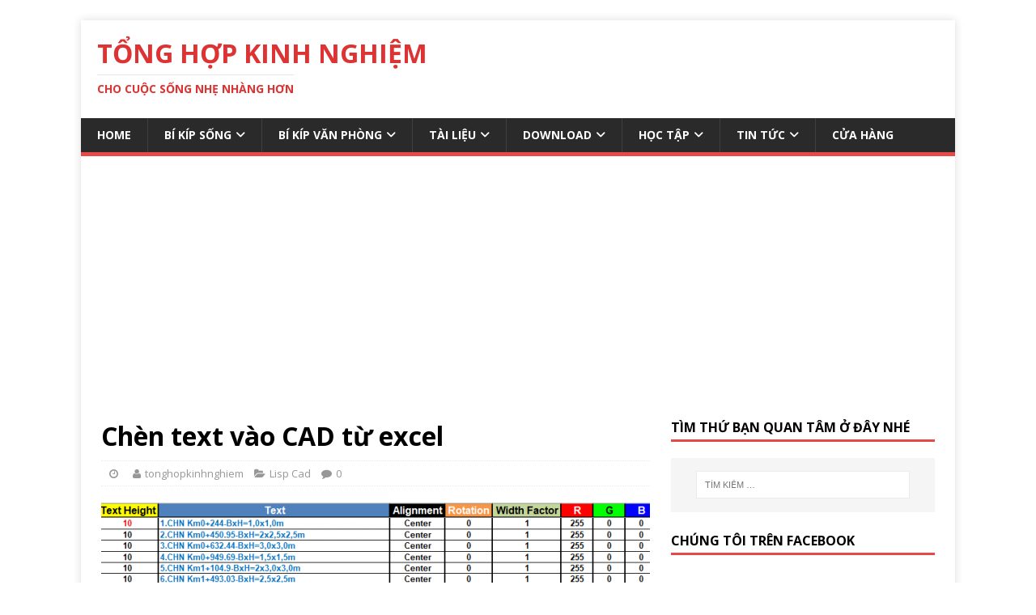

--- FILE ---
content_type: text/html; charset=UTF-8
request_url: https://tonghopkinhnghiem.info/chen-text-vao-cad-tu-excel/
body_size: 28691
content:
<!DOCTYPE html>
<html class="no-js" lang="vi">
<head>
<meta charset="UTF-8">
<meta name="viewport" content="width=device-width, initial-scale=1.0">
<link rel="profile" href="http://gmpg.org/xfn/11" />
<script type="text/javascript">
/* <![CDATA[ */
(()=>{var e={};e.g=function(){if("object"==typeof globalThis)return globalThis;try{return this||new Function("return this")()}catch(e){if("object"==typeof window)return window}}(),function({ampUrl:n,isCustomizePreview:t,isAmpDevMode:r,noampQueryVarName:o,noampQueryVarValue:s,disabledStorageKey:i,mobileUserAgents:a,regexRegex:c}){if("undefined"==typeof sessionStorage)return;const d=new RegExp(c);if(!a.some((e=>{const n=e.match(d);return!(!n||!new RegExp(n[1],n[2]).test(navigator.userAgent))||navigator.userAgent.includes(e)})))return;e.g.addEventListener("DOMContentLoaded",(()=>{const e=document.getElementById("amp-mobile-version-switcher");if(!e)return;e.hidden=!1;const n=e.querySelector("a[href]");n&&n.addEventListener("click",(()=>{sessionStorage.removeItem(i)}))}));const g=r&&["paired-browsing-non-amp","paired-browsing-amp"].includes(window.name);if(sessionStorage.getItem(i)||t||g)return;const u=new URL(location.href),m=new URL(n);m.hash=u.hash,u.searchParams.has(o)&&s===u.searchParams.get(o)?sessionStorage.setItem(i,"1"):m.href!==u.href&&(window.stop(),location.replace(m.href))}({"ampUrl":"https:\/\/tonghopkinhnghiem.info\/chen-text-vao-cad-tu-excel\/amp\/","noampQueryVarName":"noamp","noampQueryVarValue":"mobile","disabledStorageKey":"amp_mobile_redirect_disabled","mobileUserAgents":["Mobile","Android","Silk\/","Kindle","BlackBerry","Opera Mini","Opera Mobi"],"regexRegex":"^\\/((?:.|\n)+)\\/([i]*)$","isCustomizePreview":false,"isAmpDevMode":false})})();
/* ]]> */
</script>
<meta name='robots' content='index, follow, max-image-preview:large, max-snippet:-1, max-video-preview:-1' />
	<style>img:is([sizes="auto" i], [sizes^="auto," i]) { contain-intrinsic-size: 3000px 1500px }</style>
	<script>window._wca = window._wca || [];</script>
<!-- Google tag (gtag.js) consent mode dataLayer added by Site Kit -->
<script type="text/javascript" id="google_gtagjs-js-consent-mode-data-layer">
/* <![CDATA[ */
window.dataLayer = window.dataLayer || [];function gtag(){dataLayer.push(arguments);}
gtag('consent', 'default', {"ad_personalization":"denied","ad_storage":"denied","ad_user_data":"denied","analytics_storage":"denied","functionality_storage":"denied","security_storage":"denied","personalization_storage":"denied","region":["AT","BE","BG","CH","CY","CZ","DE","DK","EE","ES","FI","FR","GB","GR","HR","HU","IE","IS","IT","LI","LT","LU","LV","MT","NL","NO","PL","PT","RO","SE","SI","SK"],"wait_for_update":500});
window._googlesitekitConsentCategoryMap = {"statistics":["analytics_storage"],"marketing":["ad_storage","ad_user_data","ad_personalization"],"functional":["functionality_storage","security_storage"],"preferences":["personalization_storage"]};
window._googlesitekitConsents = {"ad_personalization":"denied","ad_storage":"denied","ad_user_data":"denied","analytics_storage":"denied","functionality_storage":"denied","security_storage":"denied","personalization_storage":"denied","region":["AT","BE","BG","CH","CY","CZ","DE","DK","EE","ES","FI","FR","GB","GR","HR","HU","IE","IS","IT","LI","LT","LU","LV","MT","NL","NO","PL","PT","RO","SE","SI","SK"],"wait_for_update":500};
/* ]]> */
</script>
<!-- End Google tag (gtag.js) consent mode dataLayer added by Site Kit -->

	<!-- This site is optimized with the Yoast SEO plugin v26.7 - https://yoast.com/wordpress/plugins/seo/ -->
	<title>Chèn text vào CAD từ excel</title>
	<link rel="canonical" href="https://tonghopkinhnghiem.info/chen-text-vao-cad-tu-excel/" />
	<meta property="og:locale" content="vi_VN" />
	<meta property="og:type" content="article" />
	<meta property="og:title" content="Chèn text vào CAD từ excel" />
	<meta property="og:description" content="Bài viết dưới đây hướng dẫn và cung cấp công cụ chèn Text vào CAD từ dữ liệu có sẵn trong excel &nbsp; Cách thực [...]" />
	<meta property="og:url" content="https://tonghopkinhnghiem.info/chen-text-vao-cad-tu-excel/" />
	<meta property="og:site_name" content="TỔNG HỢP KINH NGHIỆM" />
	<meta property="article:published_time" content="2020-10-03T07:00:49+00:00" />
	<meta property="article:modified_time" content="2020-10-03T07:02:02+00:00" />
	<meta property="og:image" content="https://tonghopkinhnghiem.info/wp-content/uploads/2020/10/chen-text-vao-cad.png" />
	<meta property="og:image:width" content="1186" />
	<meta property="og:image:height" content="481" />
	<meta property="og:image:type" content="image/png" />
	<meta name="author" content="tonghopkinhnghiem" />
	<meta name="twitter:card" content="summary_large_image" />
	<meta name="twitter:label1" content="Được viết bởi" />
	<meta name="twitter:data1" content="tonghopkinhnghiem" />
	<meta name="twitter:label2" content="Ước tính thời gian đọc" />
	<meta name="twitter:data2" content="1 phút" />
	<script type="application/ld+json" class="yoast-schema-graph">{"@context":"https://schema.org","@graph":[{"@type":"Article","@id":"https://tonghopkinhnghiem.info/chen-text-vao-cad-tu-excel/#article","isPartOf":{"@id":"https://tonghopkinhnghiem.info/chen-text-vao-cad-tu-excel/"},"author":{"name":"tonghopkinhnghiem","@id":"https://tonghopkinhnghiem.info/#/schema/person/221be92de3b815af51216390cf663edc"},"headline":"Chèn text vào CAD từ excel","datePublished":"2020-10-03T07:00:49+00:00","dateModified":"2020-10-03T07:02:02+00:00","mainEntityOfPage":{"@id":"https://tonghopkinhnghiem.info/chen-text-vao-cad-tu-excel/"},"wordCount":122,"image":{"@id":"https://tonghopkinhnghiem.info/chen-text-vao-cad-tu-excel/#primaryimage"},"thumbnailUrl":"https://tonghopkinhnghiem.info/wp-content/uploads/2020/10/chen-text-vao-cad.png","keywords":["chèn text vào cad","text","text to cad"],"articleSection":["Lisp Cad"],"inLanguage":"vi"},{"@type":"WebPage","@id":"https://tonghopkinhnghiem.info/chen-text-vao-cad-tu-excel/","url":"https://tonghopkinhnghiem.info/chen-text-vao-cad-tu-excel/","name":"Chèn text vào CAD từ excel","isPartOf":{"@id":"https://tonghopkinhnghiem.info/#website"},"primaryImageOfPage":{"@id":"https://tonghopkinhnghiem.info/chen-text-vao-cad-tu-excel/#primaryimage"},"image":{"@id":"https://tonghopkinhnghiem.info/chen-text-vao-cad-tu-excel/#primaryimage"},"thumbnailUrl":"https://tonghopkinhnghiem.info/wp-content/uploads/2020/10/chen-text-vao-cad.png","datePublished":"2020-10-03T07:00:49+00:00","dateModified":"2020-10-03T07:02:02+00:00","author":{"@id":"https://tonghopkinhnghiem.info/#/schema/person/221be92de3b815af51216390cf663edc"},"breadcrumb":{"@id":"https://tonghopkinhnghiem.info/chen-text-vao-cad-tu-excel/#breadcrumb"},"inLanguage":"vi","potentialAction":[{"@type":"ReadAction","target":["https://tonghopkinhnghiem.info/chen-text-vao-cad-tu-excel/"]}]},{"@type":"ImageObject","inLanguage":"vi","@id":"https://tonghopkinhnghiem.info/chen-text-vao-cad-tu-excel/#primaryimage","url":"https://tonghopkinhnghiem.info/wp-content/uploads/2020/10/chen-text-vao-cad.png","contentUrl":"https://tonghopkinhnghiem.info/wp-content/uploads/2020/10/chen-text-vao-cad.png","width":1186,"height":481},{"@type":"BreadcrumbList","@id":"https://tonghopkinhnghiem.info/chen-text-vao-cad-tu-excel/#breadcrumb","itemListElement":[{"@type":"ListItem","position":1,"name":"Trang chủ","item":"https://tonghopkinhnghiem.info/"},{"@type":"ListItem","position":2,"name":"Chèn text vào CAD từ excel"}]},{"@type":"WebSite","@id":"https://tonghopkinhnghiem.info/#website","url":"https://tonghopkinhnghiem.info/","name":"TỔNG HỢP KINH NGHIỆM","description":"CHO CUỘC SỐNG NHẸ NHÀNG HƠN","potentialAction":[{"@type":"SearchAction","target":{"@type":"EntryPoint","urlTemplate":"https://tonghopkinhnghiem.info/?s={search_term_string}"},"query-input":{"@type":"PropertyValueSpecification","valueRequired":true,"valueName":"search_term_string"}}],"inLanguage":"vi"},{"@type":"Person","@id":"https://tonghopkinhnghiem.info/#/schema/person/221be92de3b815af51216390cf663edc","name":"tonghopkinhnghiem","image":{"@type":"ImageObject","inLanguage":"vi","@id":"https://tonghopkinhnghiem.info/#/schema/person/image/","url":"https://secure.gravatar.com/avatar/bc703fa03e520dcde97052067fbb7d84?s=96&d=wavatar&r=g","contentUrl":"https://secure.gravatar.com/avatar/bc703fa03e520dcde97052067fbb7d84?s=96&d=wavatar&r=g","caption":"tonghopkinhnghiem"}}]}</script>
	<!-- / Yoast SEO plugin. -->


<link rel='dns-prefetch' href='//stats.wp.com' />
<link rel='dns-prefetch' href='//www.googletagmanager.com' />
<link rel='dns-prefetch' href='//fonts.googleapis.com' />
<link rel='dns-prefetch' href='//pagead2.googlesyndication.com' />
<link rel='dns-prefetch' href='//fundingchoicesmessages.google.com' />
<link rel="alternate" type="application/rss+xml" title="Dòng thông tin TỔNG HỢP KINH NGHIỆM &raquo;" href="https://tonghopkinhnghiem.info/feed/" />
<link rel="alternate" type="application/rss+xml" title="TỔNG HỢP KINH NGHIỆM &raquo; Dòng bình luận" href="https://tonghopkinhnghiem.info/comments/feed/" />
<script type="text/javascript">
/* <![CDATA[ */
window._wpemojiSettings = {"baseUrl":"https:\/\/s.w.org\/images\/core\/emoji\/15.0.3\/72x72\/","ext":".png","svgUrl":"https:\/\/s.w.org\/images\/core\/emoji\/15.0.3\/svg\/","svgExt":".svg","source":{"concatemoji":"https:\/\/tonghopkinhnghiem.info\/wp-includes\/js\/wp-emoji-release.min.js?ver=6.7.4"}};
/*! This file is auto-generated */
!function(i,n){var o,s,e;function c(e){try{var t={supportTests:e,timestamp:(new Date).valueOf()};sessionStorage.setItem(o,JSON.stringify(t))}catch(e){}}function p(e,t,n){e.clearRect(0,0,e.canvas.width,e.canvas.height),e.fillText(t,0,0);var t=new Uint32Array(e.getImageData(0,0,e.canvas.width,e.canvas.height).data),r=(e.clearRect(0,0,e.canvas.width,e.canvas.height),e.fillText(n,0,0),new Uint32Array(e.getImageData(0,0,e.canvas.width,e.canvas.height).data));return t.every(function(e,t){return e===r[t]})}function u(e,t,n){switch(t){case"flag":return n(e,"\ud83c\udff3\ufe0f\u200d\u26a7\ufe0f","\ud83c\udff3\ufe0f\u200b\u26a7\ufe0f")?!1:!n(e,"\ud83c\uddfa\ud83c\uddf3","\ud83c\uddfa\u200b\ud83c\uddf3")&&!n(e,"\ud83c\udff4\udb40\udc67\udb40\udc62\udb40\udc65\udb40\udc6e\udb40\udc67\udb40\udc7f","\ud83c\udff4\u200b\udb40\udc67\u200b\udb40\udc62\u200b\udb40\udc65\u200b\udb40\udc6e\u200b\udb40\udc67\u200b\udb40\udc7f");case"emoji":return!n(e,"\ud83d\udc26\u200d\u2b1b","\ud83d\udc26\u200b\u2b1b")}return!1}function f(e,t,n){var r="undefined"!=typeof WorkerGlobalScope&&self instanceof WorkerGlobalScope?new OffscreenCanvas(300,150):i.createElement("canvas"),a=r.getContext("2d",{willReadFrequently:!0}),o=(a.textBaseline="top",a.font="600 32px Arial",{});return e.forEach(function(e){o[e]=t(a,e,n)}),o}function t(e){var t=i.createElement("script");t.src=e,t.defer=!0,i.head.appendChild(t)}"undefined"!=typeof Promise&&(o="wpEmojiSettingsSupports",s=["flag","emoji"],n.supports={everything:!0,everythingExceptFlag:!0},e=new Promise(function(e){i.addEventListener("DOMContentLoaded",e,{once:!0})}),new Promise(function(t){var n=function(){try{var e=JSON.parse(sessionStorage.getItem(o));if("object"==typeof e&&"number"==typeof e.timestamp&&(new Date).valueOf()<e.timestamp+604800&&"object"==typeof e.supportTests)return e.supportTests}catch(e){}return null}();if(!n){if("undefined"!=typeof Worker&&"undefined"!=typeof OffscreenCanvas&&"undefined"!=typeof URL&&URL.createObjectURL&&"undefined"!=typeof Blob)try{var e="postMessage("+f.toString()+"("+[JSON.stringify(s),u.toString(),p.toString()].join(",")+"));",r=new Blob([e],{type:"text/javascript"}),a=new Worker(URL.createObjectURL(r),{name:"wpTestEmojiSupports"});return void(a.onmessage=function(e){c(n=e.data),a.terminate(),t(n)})}catch(e){}c(n=f(s,u,p))}t(n)}).then(function(e){for(var t in e)n.supports[t]=e[t],n.supports.everything=n.supports.everything&&n.supports[t],"flag"!==t&&(n.supports.everythingExceptFlag=n.supports.everythingExceptFlag&&n.supports[t]);n.supports.everythingExceptFlag=n.supports.everythingExceptFlag&&!n.supports.flag,n.DOMReady=!1,n.readyCallback=function(){n.DOMReady=!0}}).then(function(){return e}).then(function(){var e;n.supports.everything||(n.readyCallback(),(e=n.source||{}).concatemoji?t(e.concatemoji):e.wpemoji&&e.twemoji&&(t(e.twemoji),t(e.wpemoji)))}))}((window,document),window._wpemojiSettings);
/* ]]> */
</script>
<!-- tonghopkinhnghiem.info is managing ads with Advanced Ads 2.0.16 – https://wpadvancedads.com/ --><!--noptimize--><script id="tongh-ready">
			window.advanced_ads_ready=function(e,a){a=a||"complete";var d=function(e){return"interactive"===a?"loading"!==e:"complete"===e};d(document.readyState)?e():document.addEventListener("readystatechange",(function(a){d(a.target.readyState)&&e()}),{once:"interactive"===a})},window.advanced_ads_ready_queue=window.advanced_ads_ready_queue||[];		</script>
		<!--/noptimize--><link rel='stylesheet' id='pt-cv-public-style-css' href='https://tonghopkinhnghiem.info/wp-content/plugins/content-views-query-and-display-post-page/public/assets/css/cv.css?ver=4.2.1' type='text/css' media='all' />
<style id='wp-emoji-styles-inline-css' type='text/css'>

	img.wp-smiley, img.emoji {
		display: inline !important;
		border: none !important;
		box-shadow: none !important;
		height: 1em !important;
		width: 1em !important;
		margin: 0 0.07em !important;
		vertical-align: -0.1em !important;
		background: none !important;
		padding: 0 !important;
	}
</style>
<link rel='stylesheet' id='wp-block-library-css' href='https://tonghopkinhnghiem.info/wp-includes/css/dist/block-library/style.min.css?ver=6.7.4' type='text/css' media='all' />
<style id='classic-theme-styles-inline-css' type='text/css'>
/*! This file is auto-generated */
.wp-block-button__link{color:#fff;background-color:#32373c;border-radius:9999px;box-shadow:none;text-decoration:none;padding:calc(.667em + 2px) calc(1.333em + 2px);font-size:1.125em}.wp-block-file__button{background:#32373c;color:#fff;text-decoration:none}
</style>
<style id='global-styles-inline-css' type='text/css'>
:root{--wp--preset--aspect-ratio--square: 1;--wp--preset--aspect-ratio--4-3: 4/3;--wp--preset--aspect-ratio--3-4: 3/4;--wp--preset--aspect-ratio--3-2: 3/2;--wp--preset--aspect-ratio--2-3: 2/3;--wp--preset--aspect-ratio--16-9: 16/9;--wp--preset--aspect-ratio--9-16: 9/16;--wp--preset--color--black: #000000;--wp--preset--color--cyan-bluish-gray: #abb8c3;--wp--preset--color--white: #ffffff;--wp--preset--color--pale-pink: #f78da7;--wp--preset--color--vivid-red: #cf2e2e;--wp--preset--color--luminous-vivid-orange: #ff6900;--wp--preset--color--luminous-vivid-amber: #fcb900;--wp--preset--color--light-green-cyan: #7bdcb5;--wp--preset--color--vivid-green-cyan: #00d084;--wp--preset--color--pale-cyan-blue: #8ed1fc;--wp--preset--color--vivid-cyan-blue: #0693e3;--wp--preset--color--vivid-purple: #9b51e0;--wp--preset--gradient--vivid-cyan-blue-to-vivid-purple: linear-gradient(135deg,rgba(6,147,227,1) 0%,rgb(155,81,224) 100%);--wp--preset--gradient--light-green-cyan-to-vivid-green-cyan: linear-gradient(135deg,rgb(122,220,180) 0%,rgb(0,208,130) 100%);--wp--preset--gradient--luminous-vivid-amber-to-luminous-vivid-orange: linear-gradient(135deg,rgba(252,185,0,1) 0%,rgba(255,105,0,1) 100%);--wp--preset--gradient--luminous-vivid-orange-to-vivid-red: linear-gradient(135deg,rgba(255,105,0,1) 0%,rgb(207,46,46) 100%);--wp--preset--gradient--very-light-gray-to-cyan-bluish-gray: linear-gradient(135deg,rgb(238,238,238) 0%,rgb(169,184,195) 100%);--wp--preset--gradient--cool-to-warm-spectrum: linear-gradient(135deg,rgb(74,234,220) 0%,rgb(151,120,209) 20%,rgb(207,42,186) 40%,rgb(238,44,130) 60%,rgb(251,105,98) 80%,rgb(254,248,76) 100%);--wp--preset--gradient--blush-light-purple: linear-gradient(135deg,rgb(255,206,236) 0%,rgb(152,150,240) 100%);--wp--preset--gradient--blush-bordeaux: linear-gradient(135deg,rgb(254,205,165) 0%,rgb(254,45,45) 50%,rgb(107,0,62) 100%);--wp--preset--gradient--luminous-dusk: linear-gradient(135deg,rgb(255,203,112) 0%,rgb(199,81,192) 50%,rgb(65,88,208) 100%);--wp--preset--gradient--pale-ocean: linear-gradient(135deg,rgb(255,245,203) 0%,rgb(182,227,212) 50%,rgb(51,167,181) 100%);--wp--preset--gradient--electric-grass: linear-gradient(135deg,rgb(202,248,128) 0%,rgb(113,206,126) 100%);--wp--preset--gradient--midnight: linear-gradient(135deg,rgb(2,3,129) 0%,rgb(40,116,252) 100%);--wp--preset--font-size--small: 13px;--wp--preset--font-size--medium: 20px;--wp--preset--font-size--large: 36px;--wp--preset--font-size--x-large: 42px;--wp--preset--font-family--inter: "Inter", sans-serif;--wp--preset--font-family--cardo: Cardo;--wp--preset--spacing--20: 0.44rem;--wp--preset--spacing--30: 0.67rem;--wp--preset--spacing--40: 1rem;--wp--preset--spacing--50: 1.5rem;--wp--preset--spacing--60: 2.25rem;--wp--preset--spacing--70: 3.38rem;--wp--preset--spacing--80: 5.06rem;--wp--preset--shadow--natural: 6px 6px 9px rgba(0, 0, 0, 0.2);--wp--preset--shadow--deep: 12px 12px 50px rgba(0, 0, 0, 0.4);--wp--preset--shadow--sharp: 6px 6px 0px rgba(0, 0, 0, 0.2);--wp--preset--shadow--outlined: 6px 6px 0px -3px rgba(255, 255, 255, 1), 6px 6px rgba(0, 0, 0, 1);--wp--preset--shadow--crisp: 6px 6px 0px rgba(0, 0, 0, 1);}:where(.is-layout-flex){gap: 0.5em;}:where(.is-layout-grid){gap: 0.5em;}body .is-layout-flex{display: flex;}.is-layout-flex{flex-wrap: wrap;align-items: center;}.is-layout-flex > :is(*, div){margin: 0;}body .is-layout-grid{display: grid;}.is-layout-grid > :is(*, div){margin: 0;}:where(.wp-block-columns.is-layout-flex){gap: 2em;}:where(.wp-block-columns.is-layout-grid){gap: 2em;}:where(.wp-block-post-template.is-layout-flex){gap: 1.25em;}:where(.wp-block-post-template.is-layout-grid){gap: 1.25em;}.has-black-color{color: var(--wp--preset--color--black) !important;}.has-cyan-bluish-gray-color{color: var(--wp--preset--color--cyan-bluish-gray) !important;}.has-white-color{color: var(--wp--preset--color--white) !important;}.has-pale-pink-color{color: var(--wp--preset--color--pale-pink) !important;}.has-vivid-red-color{color: var(--wp--preset--color--vivid-red) !important;}.has-luminous-vivid-orange-color{color: var(--wp--preset--color--luminous-vivid-orange) !important;}.has-luminous-vivid-amber-color{color: var(--wp--preset--color--luminous-vivid-amber) !important;}.has-light-green-cyan-color{color: var(--wp--preset--color--light-green-cyan) !important;}.has-vivid-green-cyan-color{color: var(--wp--preset--color--vivid-green-cyan) !important;}.has-pale-cyan-blue-color{color: var(--wp--preset--color--pale-cyan-blue) !important;}.has-vivid-cyan-blue-color{color: var(--wp--preset--color--vivid-cyan-blue) !important;}.has-vivid-purple-color{color: var(--wp--preset--color--vivid-purple) !important;}.has-black-background-color{background-color: var(--wp--preset--color--black) !important;}.has-cyan-bluish-gray-background-color{background-color: var(--wp--preset--color--cyan-bluish-gray) !important;}.has-white-background-color{background-color: var(--wp--preset--color--white) !important;}.has-pale-pink-background-color{background-color: var(--wp--preset--color--pale-pink) !important;}.has-vivid-red-background-color{background-color: var(--wp--preset--color--vivid-red) !important;}.has-luminous-vivid-orange-background-color{background-color: var(--wp--preset--color--luminous-vivid-orange) !important;}.has-luminous-vivid-amber-background-color{background-color: var(--wp--preset--color--luminous-vivid-amber) !important;}.has-light-green-cyan-background-color{background-color: var(--wp--preset--color--light-green-cyan) !important;}.has-vivid-green-cyan-background-color{background-color: var(--wp--preset--color--vivid-green-cyan) !important;}.has-pale-cyan-blue-background-color{background-color: var(--wp--preset--color--pale-cyan-blue) !important;}.has-vivid-cyan-blue-background-color{background-color: var(--wp--preset--color--vivid-cyan-blue) !important;}.has-vivid-purple-background-color{background-color: var(--wp--preset--color--vivid-purple) !important;}.has-black-border-color{border-color: var(--wp--preset--color--black) !important;}.has-cyan-bluish-gray-border-color{border-color: var(--wp--preset--color--cyan-bluish-gray) !important;}.has-white-border-color{border-color: var(--wp--preset--color--white) !important;}.has-pale-pink-border-color{border-color: var(--wp--preset--color--pale-pink) !important;}.has-vivid-red-border-color{border-color: var(--wp--preset--color--vivid-red) !important;}.has-luminous-vivid-orange-border-color{border-color: var(--wp--preset--color--luminous-vivid-orange) !important;}.has-luminous-vivid-amber-border-color{border-color: var(--wp--preset--color--luminous-vivid-amber) !important;}.has-light-green-cyan-border-color{border-color: var(--wp--preset--color--light-green-cyan) !important;}.has-vivid-green-cyan-border-color{border-color: var(--wp--preset--color--vivid-green-cyan) !important;}.has-pale-cyan-blue-border-color{border-color: var(--wp--preset--color--pale-cyan-blue) !important;}.has-vivid-cyan-blue-border-color{border-color: var(--wp--preset--color--vivid-cyan-blue) !important;}.has-vivid-purple-border-color{border-color: var(--wp--preset--color--vivid-purple) !important;}.has-vivid-cyan-blue-to-vivid-purple-gradient-background{background: var(--wp--preset--gradient--vivid-cyan-blue-to-vivid-purple) !important;}.has-light-green-cyan-to-vivid-green-cyan-gradient-background{background: var(--wp--preset--gradient--light-green-cyan-to-vivid-green-cyan) !important;}.has-luminous-vivid-amber-to-luminous-vivid-orange-gradient-background{background: var(--wp--preset--gradient--luminous-vivid-amber-to-luminous-vivid-orange) !important;}.has-luminous-vivid-orange-to-vivid-red-gradient-background{background: var(--wp--preset--gradient--luminous-vivid-orange-to-vivid-red) !important;}.has-very-light-gray-to-cyan-bluish-gray-gradient-background{background: var(--wp--preset--gradient--very-light-gray-to-cyan-bluish-gray) !important;}.has-cool-to-warm-spectrum-gradient-background{background: var(--wp--preset--gradient--cool-to-warm-spectrum) !important;}.has-blush-light-purple-gradient-background{background: var(--wp--preset--gradient--blush-light-purple) !important;}.has-blush-bordeaux-gradient-background{background: var(--wp--preset--gradient--blush-bordeaux) !important;}.has-luminous-dusk-gradient-background{background: var(--wp--preset--gradient--luminous-dusk) !important;}.has-pale-ocean-gradient-background{background: var(--wp--preset--gradient--pale-ocean) !important;}.has-electric-grass-gradient-background{background: var(--wp--preset--gradient--electric-grass) !important;}.has-midnight-gradient-background{background: var(--wp--preset--gradient--midnight) !important;}.has-small-font-size{font-size: var(--wp--preset--font-size--small) !important;}.has-medium-font-size{font-size: var(--wp--preset--font-size--medium) !important;}.has-large-font-size{font-size: var(--wp--preset--font-size--large) !important;}.has-x-large-font-size{font-size: var(--wp--preset--font-size--x-large) !important;}
:where(.wp-block-post-template.is-layout-flex){gap: 1.25em;}:where(.wp-block-post-template.is-layout-grid){gap: 1.25em;}
:where(.wp-block-columns.is-layout-flex){gap: 2em;}:where(.wp-block-columns.is-layout-grid){gap: 2em;}
:root :where(.wp-block-pullquote){font-size: 1.5em;line-height: 1.6;}
</style>
<link rel='stylesheet' id='woocommerce-layout-css' href='https://tonghopkinhnghiem.info/wp-content/plugins/woocommerce/assets/css/woocommerce-layout.css?ver=9.7.2' type='text/css' media='all' />
<style id='woocommerce-layout-inline-css' type='text/css'>

	.infinite-scroll .woocommerce-pagination {
		display: none;
	}
</style>
<link rel='stylesheet' id='woocommerce-smallscreen-css' href='https://tonghopkinhnghiem.info/wp-content/plugins/woocommerce/assets/css/woocommerce-smallscreen.css?ver=9.7.2' type='text/css' media='only screen and (max-width: 768px)' />
<link rel='stylesheet' id='woocommerce-general-css' href='https://tonghopkinhnghiem.info/wp-content/plugins/woocommerce/assets/css/woocommerce.css?ver=9.7.2' type='text/css' media='all' />
<style id='woocommerce-inline-inline-css' type='text/css'>
.woocommerce form .form-row .required { visibility: visible; }
</style>
<link rel='stylesheet' id='wp-date-remover-css' href='https://tonghopkinhnghiem.info/wp-content/plugins/wp-date-remover/public/css/wp-date-remover-public.css?ver=1.0.0' type='text/css' media='all' />
<link rel='stylesheet' id='megamenu-css' href='https://tonghopkinhnghiem.info/wp-content/uploads/maxmegamenu/style.css?ver=36ba1e' type='text/css' media='all' />
<link rel='stylesheet' id='dashicons-css' href='https://tonghopkinhnghiem.info/wp-includes/css/dashicons.min.css?ver=6.7.4' type='text/css' media='all' />
<link rel='stylesheet' id='brands-styles-css' href='https://tonghopkinhnghiem.info/wp-content/plugins/woocommerce/assets/css/brands.css?ver=9.7.2' type='text/css' media='all' />
<link crossorigin="anonymous" rel='stylesheet' id='mh-google-fonts-css' href='https://fonts.googleapis.com/css?family=Open+Sans:400,400italic,700,600' type='text/css' media='all' />
<link rel='stylesheet' id='mh-magazine-lite-css' href='https://tonghopkinhnghiem.info/wp-content/themes/mh-magazine-lite/style.css?ver=2.10.0' type='text/css' media='all' />
<link rel='stylesheet' id='mh-font-awesome-css' href='https://tonghopkinhnghiem.info/wp-content/themes/mh-magazine-lite/includes/font-awesome.min.css' type='text/css' media='all' />
<link rel='stylesheet' id='mh-woocommerce-css' href='https://tonghopkinhnghiem.info/wp-content/themes/mh-magazine-lite/woocommerce/woocommerce.css?ver=6.7.4' type='text/css' media='all' />
<link rel='stylesheet' id='forget-about-shortcode-buttons-css' href='https://tonghopkinhnghiem.info/wp-content/plugins/forget-about-shortcode-buttons/public/css/button-styles.css?ver=2.1.3' type='text/css' media='all' />
<script type="text/javascript" src="https://tonghopkinhnghiem.info/wp-includes/js/jquery/jquery.min.js?ver=3.7.1" id="jquery-core-js"></script>
<script type="text/javascript" src="https://tonghopkinhnghiem.info/wp-includes/js/jquery/jquery-migrate.min.js?ver=3.4.1" id="jquery-migrate-js"></script>
<script type="text/javascript" id="cegg-price-alert-js-extra">
/* <![CDATA[ */
var ceggPriceAlert = {"ajaxurl":"https:\/\/tonghopkinhnghiem.info\/wp-admin\/admin-ajax.php","nonce":"3f82920caf"};
/* ]]> */
</script>
<script type="text/javascript" src="https://tonghopkinhnghiem.info/wp-content/plugins/content-egg/res/js/price_alert.js?ver=7.0.0" id="cegg-price-alert-js"></script>
<script type="text/javascript" src="https://tonghopkinhnghiem.info/wp-content/plugins/woocommerce/assets/js/jquery-blockui/jquery.blockUI.min.js?ver=2.7.0-wc.9.7.2" id="jquery-blockui-js" defer="defer" data-wp-strategy="defer"></script>
<script type="text/javascript" id="wc-add-to-cart-js-extra">
/* <![CDATA[ */
var wc_add_to_cart_params = {"ajax_url":"\/wp-admin\/admin-ajax.php","wc_ajax_url":"\/?wc-ajax=%%endpoint%%","i18n_view_cart":"Xem gi\u1ecf h\u00e0ng","cart_url":"https:\/\/tonghopkinhnghiem.info\/gio-hang\/","is_cart":"","cart_redirect_after_add":"no"};
/* ]]> */
</script>
<script type="text/javascript" src="https://tonghopkinhnghiem.info/wp-content/plugins/woocommerce/assets/js/frontend/add-to-cart.min.js?ver=9.7.2" id="wc-add-to-cart-js" defer="defer" data-wp-strategy="defer"></script>
<script type="text/javascript" src="https://tonghopkinhnghiem.info/wp-content/plugins/woocommerce/assets/js/js-cookie/js.cookie.min.js?ver=2.1.4-wc.9.7.2" id="js-cookie-js" defer="defer" data-wp-strategy="defer"></script>
<script type="text/javascript" id="woocommerce-js-extra">
/* <![CDATA[ */
var woocommerce_params = {"ajax_url":"\/wp-admin\/admin-ajax.php","wc_ajax_url":"\/?wc-ajax=%%endpoint%%","i18n_password_show":"Hi\u1ec3n th\u1ecb m\u1eadt kh\u1ea9u","i18n_password_hide":"\u1ea8n m\u1eadt kh\u1ea9u"};
/* ]]> */
</script>
<script type="text/javascript" src="https://tonghopkinhnghiem.info/wp-content/plugins/woocommerce/assets/js/frontend/woocommerce.min.js?ver=9.7.2" id="woocommerce-js" defer="defer" data-wp-strategy="defer"></script>
<script type="text/javascript" src="https://tonghopkinhnghiem.info/wp-content/plugins/wp-date-remover/public/js/wp-date-remover-public.js?ver=1.0.0" id="wp-date-remover-js"></script>
<script type="text/javascript" id="mh-scripts-js-extra">
/* <![CDATA[ */
var mh_magazine = {"text":{"toggle_menu":"Toggle Menu"}};
/* ]]> */
</script>
<script type="text/javascript" src="https://tonghopkinhnghiem.info/wp-content/themes/mh-magazine-lite/js/scripts.js?ver=2.10.0" id="mh-scripts-js"></script>
<script type="text/javascript" src="https://stats.wp.com/s-202603.js" id="woocommerce-analytics-js" defer="defer" data-wp-strategy="defer"></script>

<!-- Đoạn mã Google tag (gtag.js) được thêm bởi Site Kit -->
<!-- Đoạn mã Google Analytics được thêm bởi Site Kit -->
<script type="text/javascript" src="https://www.googletagmanager.com/gtag/js?id=GT-PB6MBVM" id="google_gtagjs-js" async></script>
<script type="text/javascript" id="google_gtagjs-js-after">
/* <![CDATA[ */
window.dataLayer = window.dataLayer || [];function gtag(){dataLayer.push(arguments);}
gtag("set","linker",{"domains":["tonghopkinhnghiem.info"]});
gtag("js", new Date());
gtag("set", "developer_id.dZTNiMT", true);
gtag("config", "GT-PB6MBVM");
/* ]]> */
</script>
<link rel="https://api.w.org/" href="https://tonghopkinhnghiem.info/wp-json/" /><link rel="alternate" title="JSON" type="application/json" href="https://tonghopkinhnghiem.info/wp-json/wp/v2/posts/5228" /><link rel="EditURI" type="application/rsd+xml" title="RSD" href="https://tonghopkinhnghiem.info/xmlrpc.php?rsd" />
<meta name="generator" content="WordPress 6.7.4" />
<meta name="generator" content="WooCommerce 9.7.2" />
<link rel='shortlink' href='https://tonghopkinhnghiem.info/?p=5228' />
<link rel="alternate" title="oNhúng (JSON)" type="application/json+oembed" href="https://tonghopkinhnghiem.info/wp-json/oembed/1.0/embed?url=https%3A%2F%2Ftonghopkinhnghiem.info%2Fchen-text-vao-cad-tu-excel%2F" />
<link rel="alternate" title="oNhúng (XML)" type="text/xml+oembed" href="https://tonghopkinhnghiem.info/wp-json/oembed/1.0/embed?url=https%3A%2F%2Ftonghopkinhnghiem.info%2Fchen-text-vao-cad-tu-excel%2F&#038;format=xml" />
<meta name="generator" content="Site Kit by Google 1.170.0" /><link rel="alternate" type="text/html" media="only screen and (max-width: 640px)" href="https://tonghopkinhnghiem.info/chen-text-vao-cad-tu-excel/amp/"><meta name="pinterest-rich-pin" content="false" /><!--[if lt IE 9]>
<script src="https://tonghopkinhnghiem.info/wp-content/themes/mh-magazine-lite/js/css3-mediaqueries.js"></script>
<![endif]-->
	<noscript><style>.woocommerce-product-gallery{ opacity: 1 !important; }</style></noscript>
	
<!-- Thẻ meta Google AdSense được thêm bởi Site Kit -->
<meta name="google-adsense-platform-account" content="ca-host-pub-2644536267352236">
<meta name="google-adsense-platform-domain" content="sitekit.withgoogle.com">
<!-- Kết thúc thẻ meta Google AdSense được thêm bởi Site Kit -->
<style type="text/css" id="custom-background-css">
body.custom-background { background-color: #ffffff; }
</style>
	<link rel="amphtml" href="https://tonghopkinhnghiem.info/chen-text-vao-cad-tu-excel/amp/">
<!-- Mã đoạn Google AdSense được thêm bởi Site Kit -->
<script type="text/javascript" async="async" src="https://pagead2.googlesyndication.com/pagead/js/adsbygoogle.js?client=ca-pub-7201347419300112&amp;host=ca-host-pub-2644536267352236" crossorigin="anonymous"></script>

<!-- Kết thúc mã đoạn Google AdSense được thêm bởi Site Kit -->

<!-- Đoạn mã Khôi phục chặn quảng cáo Google AdSense được thêm bởi Site Kit -->
<script async src="https://fundingchoicesmessages.google.com/i/pub-7201347419300112?ers=1"></script><script>(function() {function signalGooglefcPresent() {if (!window.frames['googlefcPresent']) {if (document.body) {const iframe = document.createElement('iframe'); iframe.style = 'width: 0; height: 0; border: none; z-index: -1000; left: -1000px; top: -1000px;'; iframe.style.display = 'none'; iframe.name = 'googlefcPresent'; document.body.appendChild(iframe);} else {setTimeout(signalGooglefcPresent, 0);}}}signalGooglefcPresent();})();</script>
<!-- Kết thúc đoạn mã Khôi phục chặn quảng cáo Google AdSense được thêm bởi Site Kit -->

<!-- Đoạn mã Bảo vệ lỗi khôi phục chặn quảng cáo Google AdSense được thêm bởi Site Kit -->
<script>(function(){'use strict';function aa(a){var b=0;return function(){return b<a.length?{done:!1,value:a[b++]}:{done:!0}}}var ba=typeof Object.defineProperties=="function"?Object.defineProperty:function(a,b,c){if(a==Array.prototype||a==Object.prototype)return a;a[b]=c.value;return a};
function ca(a){a=["object"==typeof globalThis&&globalThis,a,"object"==typeof window&&window,"object"==typeof self&&self,"object"==typeof global&&global];for(var b=0;b<a.length;++b){var c=a[b];if(c&&c.Math==Math)return c}throw Error("Cannot find global object");}var da=ca(this);function l(a,b){if(b)a:{var c=da;a=a.split(".");for(var d=0;d<a.length-1;d++){var e=a[d];if(!(e in c))break a;c=c[e]}a=a[a.length-1];d=c[a];b=b(d);b!=d&&b!=null&&ba(c,a,{configurable:!0,writable:!0,value:b})}}
function ea(a){return a.raw=a}function n(a){var b=typeof Symbol!="undefined"&&Symbol.iterator&&a[Symbol.iterator];if(b)return b.call(a);if(typeof a.length=="number")return{next:aa(a)};throw Error(String(a)+" is not an iterable or ArrayLike");}function fa(a){for(var b,c=[];!(b=a.next()).done;)c.push(b.value);return c}var ha=typeof Object.create=="function"?Object.create:function(a){function b(){}b.prototype=a;return new b},p;
if(typeof Object.setPrototypeOf=="function")p=Object.setPrototypeOf;else{var q;a:{var ja={a:!0},ka={};try{ka.__proto__=ja;q=ka.a;break a}catch(a){}q=!1}p=q?function(a,b){a.__proto__=b;if(a.__proto__!==b)throw new TypeError(a+" is not extensible");return a}:null}var la=p;
function t(a,b){a.prototype=ha(b.prototype);a.prototype.constructor=a;if(la)la(a,b);else for(var c in b)if(c!="prototype")if(Object.defineProperties){var d=Object.getOwnPropertyDescriptor(b,c);d&&Object.defineProperty(a,c,d)}else a[c]=b[c];a.A=b.prototype}function ma(){for(var a=Number(this),b=[],c=a;c<arguments.length;c++)b[c-a]=arguments[c];return b}l("Object.is",function(a){return a?a:function(b,c){return b===c?b!==0||1/b===1/c:b!==b&&c!==c}});
l("Array.prototype.includes",function(a){return a?a:function(b,c){var d=this;d instanceof String&&(d=String(d));var e=d.length;c=c||0;for(c<0&&(c=Math.max(c+e,0));c<e;c++){var f=d[c];if(f===b||Object.is(f,b))return!0}return!1}});
l("String.prototype.includes",function(a){return a?a:function(b,c){if(this==null)throw new TypeError("The 'this' value for String.prototype.includes must not be null or undefined");if(b instanceof RegExp)throw new TypeError("First argument to String.prototype.includes must not be a regular expression");return this.indexOf(b,c||0)!==-1}});l("Number.MAX_SAFE_INTEGER",function(){return 9007199254740991});
l("Number.isFinite",function(a){return a?a:function(b){return typeof b!=="number"?!1:!isNaN(b)&&b!==Infinity&&b!==-Infinity}});l("Number.isInteger",function(a){return a?a:function(b){return Number.isFinite(b)?b===Math.floor(b):!1}});l("Number.isSafeInteger",function(a){return a?a:function(b){return Number.isInteger(b)&&Math.abs(b)<=Number.MAX_SAFE_INTEGER}});
l("Math.trunc",function(a){return a?a:function(b){b=Number(b);if(isNaN(b)||b===Infinity||b===-Infinity||b===0)return b;var c=Math.floor(Math.abs(b));return b<0?-c:c}});/*

 Copyright The Closure Library Authors.
 SPDX-License-Identifier: Apache-2.0
*/
var u=this||self;function v(a,b){a:{var c=["CLOSURE_FLAGS"];for(var d=u,e=0;e<c.length;e++)if(d=d[c[e]],d==null){c=null;break a}c=d}a=c&&c[a];return a!=null?a:b}function w(a){return a};function na(a){u.setTimeout(function(){throw a;},0)};var oa=v(610401301,!1),pa=v(188588736,!0),qa=v(645172343,v(1,!0));var x,ra=u.navigator;x=ra?ra.userAgentData||null:null;function z(a){return oa?x?x.brands.some(function(b){return(b=b.brand)&&b.indexOf(a)!=-1}):!1:!1}function A(a){var b;a:{if(b=u.navigator)if(b=b.userAgent)break a;b=""}return b.indexOf(a)!=-1};function B(){return oa?!!x&&x.brands.length>0:!1}function C(){return B()?z("Chromium"):(A("Chrome")||A("CriOS"))&&!(B()?0:A("Edge"))||A("Silk")};var sa=B()?!1:A("Trident")||A("MSIE");!A("Android")||C();C();A("Safari")&&(C()||(B()?0:A("Coast"))||(B()?0:A("Opera"))||(B()?0:A("Edge"))||(B()?z("Microsoft Edge"):A("Edg/"))||B()&&z("Opera"));var ta={},D=null;var ua=typeof Uint8Array!=="undefined",va=!sa&&typeof btoa==="function";var wa;function E(){return typeof BigInt==="function"};var F=typeof Symbol==="function"&&typeof Symbol()==="symbol";function xa(a){return typeof Symbol==="function"&&typeof Symbol()==="symbol"?Symbol():a}var G=xa(),ya=xa("2ex");var za=F?function(a,b){a[G]|=b}:function(a,b){a.g!==void 0?a.g|=b:Object.defineProperties(a,{g:{value:b,configurable:!0,writable:!0,enumerable:!1}})},H=F?function(a){return a[G]|0}:function(a){return a.g|0},I=F?function(a){return a[G]}:function(a){return a.g},J=F?function(a,b){a[G]=b}:function(a,b){a.g!==void 0?a.g=b:Object.defineProperties(a,{g:{value:b,configurable:!0,writable:!0,enumerable:!1}})};function Aa(a,b){J(b,(a|0)&-14591)}function Ba(a,b){J(b,(a|34)&-14557)};var K={},Ca={};function Da(a){return!(!a||typeof a!=="object"||a.g!==Ca)}function Ea(a){return a!==null&&typeof a==="object"&&!Array.isArray(a)&&a.constructor===Object}function L(a,b,c){if(!Array.isArray(a)||a.length)return!1;var d=H(a);if(d&1)return!0;if(!(b&&(Array.isArray(b)?b.includes(c):b.has(c))))return!1;J(a,d|1);return!0};var M=0,N=0;function Fa(a){var b=a>>>0;M=b;N=(a-b)/4294967296>>>0}function Ga(a){if(a<0){Fa(-a);var b=n(Ha(M,N));a=b.next().value;b=b.next().value;M=a>>>0;N=b>>>0}else Fa(a)}function Ia(a,b){b>>>=0;a>>>=0;if(b<=2097151)var c=""+(4294967296*b+a);else E()?c=""+(BigInt(b)<<BigInt(32)|BigInt(a)):(c=(a>>>24|b<<8)&16777215,b=b>>16&65535,a=(a&16777215)+c*6777216+b*6710656,c+=b*8147497,b*=2,a>=1E7&&(c+=a/1E7>>>0,a%=1E7),c>=1E7&&(b+=c/1E7>>>0,c%=1E7),c=b+Ja(c)+Ja(a));return c}
function Ja(a){a=String(a);return"0000000".slice(a.length)+a}function Ha(a,b){b=~b;a?a=~a+1:b+=1;return[a,b]};var Ka=/^-?([1-9][0-9]*|0)(\.[0-9]+)?$/;var O;function La(a,b){O=b;a=new a(b);O=void 0;return a}
function P(a,b,c){a==null&&(a=O);O=void 0;if(a==null){var d=96;c?(a=[c],d|=512):a=[];b&&(d=d&-16760833|(b&1023)<<14)}else{if(!Array.isArray(a))throw Error("narr");d=H(a);if(d&2048)throw Error("farr");if(d&64)return a;d|=64;if(c&&(d|=512,c!==a[0]))throw Error("mid");a:{c=a;var e=c.length;if(e){var f=e-1;if(Ea(c[f])){d|=256;b=f-(+!!(d&512)-1);if(b>=1024)throw Error("pvtlmt");d=d&-16760833|(b&1023)<<14;break a}}if(b){b=Math.max(b,e-(+!!(d&512)-1));if(b>1024)throw Error("spvt");d=d&-16760833|(b&1023)<<
14}}}J(a,d);return a};function Ma(a){switch(typeof a){case "number":return isFinite(a)?a:String(a);case "boolean":return a?1:0;case "object":if(a)if(Array.isArray(a)){if(L(a,void 0,0))return}else if(ua&&a!=null&&a instanceof Uint8Array){if(va){for(var b="",c=0,d=a.length-10240;c<d;)b+=String.fromCharCode.apply(null,a.subarray(c,c+=10240));b+=String.fromCharCode.apply(null,c?a.subarray(c):a);a=btoa(b)}else{b===void 0&&(b=0);if(!D){D={};c="ABCDEFGHIJKLMNOPQRSTUVWXYZabcdefghijklmnopqrstuvwxyz0123456789".split("");d=["+/=",
"+/","-_=","-_.","-_"];for(var e=0;e<5;e++){var f=c.concat(d[e].split(""));ta[e]=f;for(var g=0;g<f.length;g++){var h=f[g];D[h]===void 0&&(D[h]=g)}}}b=ta[b];c=Array(Math.floor(a.length/3));d=b[64]||"";for(e=f=0;f<a.length-2;f+=3){var k=a[f],m=a[f+1];h=a[f+2];g=b[k>>2];k=b[(k&3)<<4|m>>4];m=b[(m&15)<<2|h>>6];h=b[h&63];c[e++]=g+k+m+h}g=0;h=d;switch(a.length-f){case 2:g=a[f+1],h=b[(g&15)<<2]||d;case 1:a=a[f],c[e]=b[a>>2]+b[(a&3)<<4|g>>4]+h+d}a=c.join("")}return a}}return a};function Na(a,b,c){a=Array.prototype.slice.call(a);var d=a.length,e=b&256?a[d-1]:void 0;d+=e?-1:0;for(b=b&512?1:0;b<d;b++)a[b]=c(a[b]);if(e){b=a[b]={};for(var f in e)Object.prototype.hasOwnProperty.call(e,f)&&(b[f]=c(e[f]))}return a}function Oa(a,b,c,d,e){if(a!=null){if(Array.isArray(a))a=L(a,void 0,0)?void 0:e&&H(a)&2?a:Pa(a,b,c,d!==void 0,e);else if(Ea(a)){var f={},g;for(g in a)Object.prototype.hasOwnProperty.call(a,g)&&(f[g]=Oa(a[g],b,c,d,e));a=f}else a=b(a,d);return a}}
function Pa(a,b,c,d,e){var f=d||c?H(a):0;d=d?!!(f&32):void 0;a=Array.prototype.slice.call(a);for(var g=0;g<a.length;g++)a[g]=Oa(a[g],b,c,d,e);c&&c(f,a);return a}function Qa(a){return a.s===K?a.toJSON():Ma(a)};function Ra(a,b,c){c=c===void 0?Ba:c;if(a!=null){if(ua&&a instanceof Uint8Array)return b?a:new Uint8Array(a);if(Array.isArray(a)){var d=H(a);if(d&2)return a;b&&(b=d===0||!!(d&32)&&!(d&64||!(d&16)));return b?(J(a,(d|34)&-12293),a):Pa(a,Ra,d&4?Ba:c,!0,!0)}a.s===K&&(c=a.h,d=I(c),a=d&2?a:La(a.constructor,Sa(c,d,!0)));return a}}function Sa(a,b,c){var d=c||b&2?Ba:Aa,e=!!(b&32);a=Na(a,b,function(f){return Ra(f,e,d)});za(a,32|(c?2:0));return a};function Ta(a,b){a=a.h;return Ua(a,I(a),b)}function Va(a,b,c,d){b=d+(+!!(b&512)-1);if(!(b<0||b>=a.length||b>=c))return a[b]}
function Ua(a,b,c,d){if(c===-1)return null;var e=b>>14&1023||536870912;if(c>=e){if(b&256)return a[a.length-1][c]}else{var f=a.length;if(d&&b&256&&(d=a[f-1][c],d!=null)){if(Va(a,b,e,c)&&ya!=null){var g;a=(g=wa)!=null?g:wa={};g=a[ya]||0;g>=4||(a[ya]=g+1,g=Error(),g.__closure__error__context__984382||(g.__closure__error__context__984382={}),g.__closure__error__context__984382.severity="incident",na(g))}return d}return Va(a,b,e,c)}}
function Wa(a,b,c,d,e){var f=b>>14&1023||536870912;if(c>=f||e&&!qa){var g=b;if(b&256)e=a[a.length-1];else{if(d==null)return;e=a[f+(+!!(b&512)-1)]={};g|=256}e[c]=d;c<f&&(a[c+(+!!(b&512)-1)]=void 0);g!==b&&J(a,g)}else a[c+(+!!(b&512)-1)]=d,b&256&&(a=a[a.length-1],c in a&&delete a[c])}
function Xa(a,b){var c=Ya;var d=d===void 0?!1:d;var e=a.h;var f=I(e),g=Ua(e,f,b,d);if(g!=null&&typeof g==="object"&&g.s===K)c=g;else if(Array.isArray(g)){var h=H(g),k=h;k===0&&(k|=f&32);k|=f&2;k!==h&&J(g,k);c=new c(g)}else c=void 0;c!==g&&c!=null&&Wa(e,f,b,c,d);e=c;if(e==null)return e;a=a.h;f=I(a);f&2||(g=e,c=g.h,h=I(c),g=h&2?La(g.constructor,Sa(c,h,!1)):g,g!==e&&(e=g,Wa(a,f,b,e,d)));return e}function Za(a,b){a=Ta(a,b);return a==null||typeof a==="string"?a:void 0}
function $a(a,b){var c=c===void 0?0:c;a=Ta(a,b);if(a!=null)if(b=typeof a,b==="number"?Number.isFinite(a):b!=="string"?0:Ka.test(a))if(typeof a==="number"){if(a=Math.trunc(a),!Number.isSafeInteger(a)){Ga(a);b=M;var d=N;if(a=d&2147483648)b=~b+1>>>0,d=~d>>>0,b==0&&(d=d+1>>>0);b=d*4294967296+(b>>>0);a=a?-b:b}}else if(b=Math.trunc(Number(a)),Number.isSafeInteger(b))a=String(b);else{if(b=a.indexOf("."),b!==-1&&(a=a.substring(0,b)),!(a[0]==="-"?a.length<20||a.length===20&&Number(a.substring(0,7))>-922337:
a.length<19||a.length===19&&Number(a.substring(0,6))<922337)){if(a.length<16)Ga(Number(a));else if(E())a=BigInt(a),M=Number(a&BigInt(4294967295))>>>0,N=Number(a>>BigInt(32)&BigInt(4294967295));else{b=+(a[0]==="-");N=M=0;d=a.length;for(var e=b,f=(d-b)%6+b;f<=d;e=f,f+=6)e=Number(a.slice(e,f)),N*=1E6,M=M*1E6+e,M>=4294967296&&(N+=Math.trunc(M/4294967296),N>>>=0,M>>>=0);b&&(b=n(Ha(M,N)),a=b.next().value,b=b.next().value,M=a,N=b)}a=M;b=N;b&2147483648?E()?a=""+(BigInt(b|0)<<BigInt(32)|BigInt(a>>>0)):(b=
n(Ha(a,b)),a=b.next().value,b=b.next().value,a="-"+Ia(a,b)):a=Ia(a,b)}}else a=void 0;return a!=null?a:c}function R(a,b){var c=c===void 0?"":c;a=Za(a,b);return a!=null?a:c};var S;function T(a,b,c){this.h=P(a,b,c)}T.prototype.toJSON=function(){return ab(this)};T.prototype.s=K;T.prototype.toString=function(){try{return S=!0,ab(this).toString()}finally{S=!1}};
function ab(a){var b=S?a.h:Pa(a.h,Qa,void 0,void 0,!1);var c=!S;var d=pa?void 0:a.constructor.v;var e=I(c?a.h:b);if(a=b.length){var f=b[a-1],g=Ea(f);g?a--:f=void 0;e=+!!(e&512)-1;var h=b;if(g){b:{var k=f;var m={};g=!1;if(k)for(var r in k)if(Object.prototype.hasOwnProperty.call(k,r))if(isNaN(+r))m[r]=k[r];else{var y=k[r];Array.isArray(y)&&(L(y,d,+r)||Da(y)&&y.size===0)&&(y=null);y==null&&(g=!0);y!=null&&(m[r]=y)}if(g){for(var Q in m)break b;m=null}else m=k}k=m==null?f!=null:m!==f}for(var ia;a>0;a--){Q=
a-1;r=h[Q];Q-=e;if(!(r==null||L(r,d,Q)||Da(r)&&r.size===0))break;ia=!0}if(h!==b||k||ia){if(!c)h=Array.prototype.slice.call(h,0,a);else if(ia||k||m)h.length=a;m&&h.push(m)}b=h}return b};function bb(a){return function(b){if(b==null||b=="")b=new a;else{b=JSON.parse(b);if(!Array.isArray(b))throw Error("dnarr");za(b,32);b=La(a,b)}return b}};function cb(a){this.h=P(a)}t(cb,T);var db=bb(cb);var U;function V(a){this.g=a}V.prototype.toString=function(){return this.g+""};var eb={};function fb(a){if(U===void 0){var b=null;var c=u.trustedTypes;if(c&&c.createPolicy){try{b=c.createPolicy("goog#html",{createHTML:w,createScript:w,createScriptURL:w})}catch(d){u.console&&u.console.error(d.message)}U=b}else U=b}a=(b=U)?b.createScriptURL(a):a;return new V(a,eb)};/*

 SPDX-License-Identifier: Apache-2.0
*/
function gb(a){var b=ma.apply(1,arguments);if(b.length===0)return fb(a[0]);for(var c=a[0],d=0;d<b.length;d++)c+=encodeURIComponent(b[d])+a[d+1];return fb(c)};function hb(a,b){a.src=b instanceof V&&b.constructor===V?b.g:"type_error:TrustedResourceUrl";var c,d;(c=(b=(d=(c=(a.ownerDocument&&a.ownerDocument.defaultView||window).document).querySelector)==null?void 0:d.call(c,"script[nonce]"))?b.nonce||b.getAttribute("nonce")||"":"")&&a.setAttribute("nonce",c)};function ib(){return Math.floor(Math.random()*2147483648).toString(36)+Math.abs(Math.floor(Math.random()*2147483648)^Date.now()).toString(36)};function jb(a,b){b=String(b);a.contentType==="application/xhtml+xml"&&(b=b.toLowerCase());return a.createElement(b)}function kb(a){this.g=a||u.document||document};function lb(a){a=a===void 0?document:a;return a.createElement("script")};function mb(a,b,c,d,e,f){try{var g=a.g,h=lb(g);h.async=!0;hb(h,b);g.head.appendChild(h);h.addEventListener("load",function(){e();d&&g.head.removeChild(h)});h.addEventListener("error",function(){c>0?mb(a,b,c-1,d,e,f):(d&&g.head.removeChild(h),f())})}catch(k){f()}};var nb=u.atob("aHR0cHM6Ly93d3cuZ3N0YXRpYy5jb20vaW1hZ2VzL2ljb25zL21hdGVyaWFsL3N5c3RlbS8xeC93YXJuaW5nX2FtYmVyXzI0ZHAucG5n"),ob=u.atob("WW91IGFyZSBzZWVpbmcgdGhpcyBtZXNzYWdlIGJlY2F1c2UgYWQgb3Igc2NyaXB0IGJsb2NraW5nIHNvZnR3YXJlIGlzIGludGVyZmVyaW5nIHdpdGggdGhpcyBwYWdlLg=="),pb=u.atob("RGlzYWJsZSBhbnkgYWQgb3Igc2NyaXB0IGJsb2NraW5nIHNvZnR3YXJlLCB0aGVuIHJlbG9hZCB0aGlzIHBhZ2Uu");function qb(a,b,c){this.i=a;this.u=b;this.o=c;this.g=null;this.j=[];this.m=!1;this.l=new kb(this.i)}
function rb(a){if(a.i.body&&!a.m){var b=function(){sb(a);u.setTimeout(function(){tb(a,3)},50)};mb(a.l,a.u,2,!0,function(){u[a.o]||b()},b);a.m=!0}}
function sb(a){for(var b=W(1,5),c=0;c<b;c++){var d=X(a);a.i.body.appendChild(d);a.j.push(d)}b=X(a);b.style.bottom="0";b.style.left="0";b.style.position="fixed";b.style.width=W(100,110).toString()+"%";b.style.zIndex=W(2147483544,2147483644).toString();b.style.backgroundColor=ub(249,259,242,252,219,229);b.style.boxShadow="0 0 12px #888";b.style.color=ub(0,10,0,10,0,10);b.style.display="flex";b.style.justifyContent="center";b.style.fontFamily="Roboto, Arial";c=X(a);c.style.width=W(80,85).toString()+
"%";c.style.maxWidth=W(750,775).toString()+"px";c.style.margin="24px";c.style.display="flex";c.style.alignItems="flex-start";c.style.justifyContent="center";d=jb(a.l.g,"IMG");d.className=ib();d.src=nb;d.alt="Warning icon";d.style.height="24px";d.style.width="24px";d.style.paddingRight="16px";var e=X(a),f=X(a);f.style.fontWeight="bold";f.textContent=ob;var g=X(a);g.textContent=pb;Y(a,e,f);Y(a,e,g);Y(a,c,d);Y(a,c,e);Y(a,b,c);a.g=b;a.i.body.appendChild(a.g);b=W(1,5);for(c=0;c<b;c++)d=X(a),a.i.body.appendChild(d),
a.j.push(d)}function Y(a,b,c){for(var d=W(1,5),e=0;e<d;e++){var f=X(a);b.appendChild(f)}b.appendChild(c);c=W(1,5);for(d=0;d<c;d++)e=X(a),b.appendChild(e)}function W(a,b){return Math.floor(a+Math.random()*(b-a))}function ub(a,b,c,d,e,f){return"rgb("+W(Math.max(a,0),Math.min(b,255)).toString()+","+W(Math.max(c,0),Math.min(d,255)).toString()+","+W(Math.max(e,0),Math.min(f,255)).toString()+")"}function X(a){a=jb(a.l.g,"DIV");a.className=ib();return a}
function tb(a,b){b<=0||a.g!=null&&a.g.offsetHeight!==0&&a.g.offsetWidth!==0||(vb(a),sb(a),u.setTimeout(function(){tb(a,b-1)},50))}function vb(a){for(var b=n(a.j),c=b.next();!c.done;c=b.next())(c=c.value)&&c.parentNode&&c.parentNode.removeChild(c);a.j=[];(b=a.g)&&b.parentNode&&b.parentNode.removeChild(b);a.g=null};function wb(a,b,c,d,e){function f(k){document.body?g(document.body):k>0?u.setTimeout(function(){f(k-1)},e):b()}function g(k){k.appendChild(h);u.setTimeout(function(){h?(h.offsetHeight!==0&&h.offsetWidth!==0?b():a(),h.parentNode&&h.parentNode.removeChild(h)):a()},d)}var h=xb(c);f(3)}function xb(a){var b=document.createElement("div");b.className=a;b.style.width="1px";b.style.height="1px";b.style.position="absolute";b.style.left="-10000px";b.style.top="-10000px";b.style.zIndex="-10000";return b};function Ya(a){this.h=P(a)}t(Ya,T);function yb(a){this.h=P(a)}t(yb,T);var zb=bb(yb);function Ab(a){if(!a)return null;a=Za(a,4);var b;a===null||a===void 0?b=null:b=fb(a);return b};var Bb=ea([""]),Cb=ea([""]);function Db(a,b){this.m=a;this.o=new kb(a.document);this.g=b;this.j=R(this.g,1);this.u=Ab(Xa(this.g,2))||gb(Bb);this.i=!1;b=Ab(Xa(this.g,13))||gb(Cb);this.l=new qb(a.document,b,R(this.g,12))}Db.prototype.start=function(){Eb(this)};
function Eb(a){Fb(a);mb(a.o,a.u,3,!1,function(){a:{var b=a.j;var c=u.btoa(b);if(c=u[c]){try{var d=db(u.atob(c))}catch(e){b=!1;break a}b=b===Za(d,1)}else b=!1}b?Z(a,R(a.g,14)):(Z(a,R(a.g,8)),rb(a.l))},function(){wb(function(){Z(a,R(a.g,7));rb(a.l)},function(){return Z(a,R(a.g,6))},R(a.g,9),$a(a.g,10),$a(a.g,11))})}function Z(a,b){a.i||(a.i=!0,a=new a.m.XMLHttpRequest,a.open("GET",b,!0),a.send())}function Fb(a){var b=u.btoa(a.j);a.m[b]&&Z(a,R(a.g,5))};(function(a,b){u[a]=function(){var c=ma.apply(0,arguments);u[a]=function(){};b.call.apply(b,[null].concat(c instanceof Array?c:fa(n(c))))}})("__h82AlnkH6D91__",function(a){typeof window.atob==="function"&&(new Db(window,zb(window.atob(a)))).start()});}).call(this);

window.__h82AlnkH6D91__("[base64]/[base64]/[base64]/[base64]");</script>
<!-- Kết thúc đoạn mã Bảo vệ lỗi khôi phục chặn quảng cáo Google AdSense được thêm bởi Site Kit -->
<style>#amp-mobile-version-switcher{left:0;position:absolute;width:100%;z-index:100}#amp-mobile-version-switcher>a{background-color:#444;border:0;color:#eaeaea;display:block;font-family:-apple-system,BlinkMacSystemFont,Segoe UI,Roboto,Oxygen-Sans,Ubuntu,Cantarell,Helvetica Neue,sans-serif;font-size:16px;font-weight:600;padding:15px 0;text-align:center;-webkit-text-decoration:none;text-decoration:none}#amp-mobile-version-switcher>a:active,#amp-mobile-version-switcher>a:focus,#amp-mobile-version-switcher>a:hover{-webkit-text-decoration:underline;text-decoration:underline}</style><script  async src="https://pagead2.googlesyndication.com/pagead/js/adsbygoogle.js?client=ca-pub-7201347419300112" crossorigin="anonymous"></script><style class='wp-fonts-local' type='text/css'>
@font-face{font-family:Inter;font-style:normal;font-weight:300 900;font-display:fallback;src:url('https://tonghopkinhnghiem.info/wp-content/plugins/woocommerce/assets/fonts/Inter-VariableFont_slnt,wght.woff2') format('woff2');font-stretch:normal;}
@font-face{font-family:Cardo;font-style:normal;font-weight:400;font-display:fallback;src:url('https://tonghopkinhnghiem.info/wp-content/plugins/woocommerce/assets/fonts/cardo_normal_400.woff2') format('woff2');}
</style>
<link rel="icon" href="https://tonghopkinhnghiem.info/wp-content/uploads/2019/12/cropped-Logo-tong-hop-KN2-32x32.png" sizes="32x32" />
<link rel="icon" href="https://tonghopkinhnghiem.info/wp-content/uploads/2019/12/cropped-Logo-tong-hop-KN2-192x192.png" sizes="192x192" />
<link rel="apple-touch-icon" href="https://tonghopkinhnghiem.info/wp-content/uploads/2019/12/cropped-Logo-tong-hop-KN2-180x180.png" />
<meta name="msapplication-TileImage" content="https://tonghopkinhnghiem.info/wp-content/uploads/2019/12/cropped-Logo-tong-hop-KN2-270x270.png" />
<style type="text/css">/** Mega Menu CSS: fs **/</style>
<script data-no-minify="1" data-cfasync="false">(function(w,d){function a(){var b=d.createElement("script");b.async=!0;b.src="https://tonghopkinhnghiem.info/wp-content/plugins/wp-rocket/inc/front/js/lazyload.1.0.5.min.js";var a=d.getElementsByTagName("script")[0];a.parentNode.insertBefore(b,a)}w.attachEvent?w.attachEvent("onload",a):w.addEventListener("load",a,!1)})(window,document);</script></head>
<body id="mh-mobile" class="post-template-default single single-post postid-5228 single-format-standard custom-background theme-mh-magazine-lite woocommerce-no-js mh-right-sb aa-prefix-tongh-" itemscope="itemscope" itemtype="https://schema.org/WebPage">
<div class="mh-container mh-container-outer">
<div class="mh-header-mobile-nav mh-clearfix"></div>
<header class="mh-header" itemscope="itemscope" itemtype="https://schema.org/WPHeader">
	<div class="mh-container mh-container-inner mh-row mh-clearfix">
		<div class="mh-custom-header mh-clearfix">
<div class="mh-site-identity">
<div class="mh-site-logo" role="banner" itemscope="itemscope" itemtype="https://schema.org/Brand">
<style type="text/css" id="mh-header-css">.mh-header-title, .mh-header-tagline { color: #dd3333; }</style>
<div class="mh-header-text">
<a class="mh-header-text-link" href="https://tonghopkinhnghiem.info/" title="TỔNG HỢP KINH NGHIỆM" rel="home">
<h2 class="mh-header-title">TỔNG HỢP KINH NGHIỆM</h2>
<h3 class="mh-header-tagline">CHO CUỘC SỐNG NHẸ NHÀNG HƠN</h3>
</a>
</div>
</div>
</div>
</div>
	</div>
	<div class="mh-main-nav-wrap">
		<nav class="mh-navigation mh-main-nav mh-container mh-container-inner mh-clearfix" itemscope="itemscope" itemtype="https://schema.org/SiteNavigationElement">
			<div class="menu-menu-chinh-container"><ul id="menu-menu-chinh" class="menu"><li id="menu-item-1234" class="menu-item menu-item-type-custom menu-item-object-custom menu-item-home menu-item-1234"><a href="https://tonghopkinhnghiem.info">Home</a></li>
<li id="menu-item-1235" class="menu-item menu-item-type-taxonomy menu-item-object-category menu-item-has-children menu-item-1235"><a href="https://tonghopkinhnghiem.info/category/kinh-nghiem-phuc-vu-cuoc-song/">Bí kíp sống</a>
<ul class="sub-menu">
	<li id="menu-item-3931" class="menu-item menu-item-type-taxonomy menu-item-object-category menu-item-3931"><a href="https://tonghopkinhnghiem.info/category/kinh-nghiem-phuc-vu-cuoc-song/an-uong/">Ăn uống</a></li>
	<li id="menu-item-3932" class="menu-item menu-item-type-taxonomy menu-item-object-category menu-item-3932"><a href="https://tonghopkinhnghiem.info/category/kinh-nghiem-phuc-vu-cuoc-song/kinh-nghiem/">Kinh nghiệm</a></li>
	<li id="menu-item-3933" class="menu-item menu-item-type-taxonomy menu-item-object-category menu-item-3933"><a href="https://tonghopkinhnghiem.info/category/kinh-nghiem-phuc-vu-cuoc-song/meo-vat/">Mẹo vặt</a></li>
	<li id="menu-item-3934" class="menu-item menu-item-type-taxonomy menu-item-object-category menu-item-3934"><a href="https://tonghopkinhnghiem.info/category/kinh-nghiem-phuc-vu-cuoc-song/phong-va-dieu-tri-benh/">Phòng và điều trị bệnh</a></li>
</ul>
</li>
<li id="menu-item-1236" class="menu-item menu-item-type-taxonomy menu-item-object-category menu-item-has-children menu-item-1236"><a href="https://tonghopkinhnghiem.info/category/kinh-nghiem-van-phong/">Bí kíp văn phòng</a>
<ul class="sub-menu">
	<li id="menu-item-1244" class="menu-item menu-item-type-taxonomy menu-item-object-category menu-item-1244"><a href="https://tonghopkinhnghiem.info/category/kinh-nghiem-van-phong/kinh-nghiem-su-dung-excel/">Excel</a></li>
	<li id="menu-item-1246" class="menu-item menu-item-type-taxonomy menu-item-object-category menu-item-1246"><a href="https://tonghopkinhnghiem.info/category/kinh-nghiem-van-phong/kinh-nghiem-su-dung-word/">Word</a></li>
	<li id="menu-item-4109" class="menu-item menu-item-type-taxonomy menu-item-object-category menu-item-4109"><a href="https://tonghopkinhnghiem.info/category/kinh-nghiem-van-phong/photoshop/">Photoshop</a></li>
	<li id="menu-item-4107" class="menu-item menu-item-type-taxonomy menu-item-object-category menu-item-4107"><a href="https://tonghopkinhnghiem.info/category/kinh-nghiem-van-phong/may-tinh/">Máy tính</a></li>
	<li id="menu-item-4108" class="menu-item menu-item-type-taxonomy menu-item-object-category menu-item-4108"><a href="https://tonghopkinhnghiem.info/category/kinh-nghiem-van-phong/internet/">Internet</a></li>
</ul>
</li>
<li id="menu-item-1237" class="menu-item menu-item-type-taxonomy menu-item-object-category menu-item-has-children menu-item-1237"><a href="https://tonghopkinhnghiem.info/category/tai-lieu-phuc-vu-thiet-ke/">Tài liệu</a>
<ul class="sub-menu">
	<li id="menu-item-1256" class="menu-item menu-item-type-taxonomy menu-item-object-category menu-item-1256"><a href="https://tonghopkinhnghiem.info/category/tai-lieu-phuc-vu-thiet-ke/bang-tinh/">Bảng tính</a></li>
	<li id="menu-item-4111" class="menu-item menu-item-type-taxonomy menu-item-object-category menu-item-4111"><a href="https://tonghopkinhnghiem.info/category/cac-cong-cu-tai-lieu-phuc-vu-thiet-ke/thu-vien-mau/">Thư viện mẫu</a></li>
	<li id="menu-item-1424" class="menu-item menu-item-type-taxonomy menu-item-object-category menu-item-1424"><a href="https://tonghopkinhnghiem.info/category/tai-lieu-phuc-vu-thiet-ke/thong-tu-nghi-dinh-tieu-chuan/">Tiêu chuẩn</a></li>
	<li id="menu-item-1423" class="menu-item menu-item-type-taxonomy menu-item-object-category menu-item-1423"><a href="https://tonghopkinhnghiem.info/category/tai-lieu-phuc-vu-thiet-ke/kinh-nghiem-thiet-ke/">Kinh nghiệm thiết kế</a></li>
	<li id="menu-item-1259" class="menu-item menu-item-type-taxonomy menu-item-object-category menu-item-1259"><a href="https://tonghopkinhnghiem.info/category/tai-lieu-phuc-vu-thiet-ke/kinh-nghiem-thi-cong/">Kinh nghiệm thi công</a></li>
	<li id="menu-item-6113" class="menu-item menu-item-type-taxonomy menu-item-object-category menu-item-6113"><a href="https://tonghopkinhnghiem.info/category/tai-lieu-phuc-vu-thiet-ke/cong-nghe-bim/">BIM- Building Information Modeling</a></li>
</ul>
</li>
<li id="menu-item-1238" class="menu-item menu-item-type-taxonomy menu-item-object-category current-post-ancestor menu-item-has-children menu-item-1238"><a href="https://tonghopkinhnghiem.info/category/cac-cong-cu-tai-lieu-phuc-vu-thiet-ke/">Download</a>
<ul class="sub-menu">
	<li id="menu-item-1247" class="menu-item menu-item-type-taxonomy menu-item-object-category current-post-ancestor current-menu-parent current-post-parent menu-item-1247"><a href="https://tonghopkinhnghiem.info/category/cac-cong-cu-tai-lieu-phuc-vu-thiet-ke/download-lisp-for-cad/">Lisp Cad</a></li>
	<li id="menu-item-1248" class="menu-item menu-item-type-taxonomy menu-item-object-category menu-item-1248"><a href="https://tonghopkinhnghiem.info/category/cac-cong-cu-tai-lieu-phuc-vu-thiet-ke/download-phan-mem-thiet-ke/">Phần mềm thiết kế</a></li>
	<li id="menu-item-1249" class="menu-item menu-item-type-taxonomy menu-item-object-category menu-item-1249"><a href="https://tonghopkinhnghiem.info/category/cac-cong-cu-tai-lieu-phuc-vu-thiet-ke/download-phan-mem-tien-ich-may-tinh/">Phần mềm tiện ích</a></li>
	<li id="menu-item-1250" class="menu-item menu-item-type-taxonomy menu-item-object-category menu-item-1250"><a href="https://tonghopkinhnghiem.info/category/cac-cong-cu-tai-lieu-phuc-vu-thiet-ke/download-sach-chuyen-nganh/">Sách chuyên ngành</a></li>
</ul>
</li>
<li id="menu-item-1239" class="menu-item menu-item-type-taxonomy menu-item-object-category menu-item-has-children menu-item-1239"><a href="https://tonghopkinhnghiem.info/category/huong-dan-va-dinh-huong-phat-trien-ban-than/">Học tập</a>
<ul class="sub-menu">
	<li id="menu-item-1254" class="menu-item menu-item-type-taxonomy menu-item-object-category menu-item-1254"><a href="https://tonghopkinhnghiem.info/category/huong-dan-va-dinh-huong-phat-trien-ban-than/tong-hop-khoa-hoc-thiet-ke-gia-uu-dai/">Kỹ năng thiết kế</a></li>
	<li id="menu-item-2153" class="menu-item menu-item-type-custom menu-item-object-custom menu-item-home menu-item-2153"><a href="http://tonghopkinhnghiem.info">Kỹ năng ngoại ngữ</a></li>
</ul>
</li>
<li id="menu-item-1240" class="menu-item menu-item-type-taxonomy menu-item-object-category menu-item-has-children menu-item-1240"><a href="https://tonghopkinhnghiem.info/category/giai-tri-sau-gio-lam/">Tin Tức</a>
<ul class="sub-menu">
	<li id="menu-item-2818" class="menu-item menu-item-type-taxonomy menu-item-object-category menu-item-2818"><a href="https://tonghopkinhnghiem.info/category/thoi-su/">Tin thời sự</a></li>
	<li id="menu-item-4113" class="menu-item menu-item-type-taxonomy menu-item-object-category menu-item-4113"><a href="https://tonghopkinhnghiem.info/category/tin-tuyen-dung/">Tin tuyển dụng</a></li>
	<li id="menu-item-4521" class="menu-item menu-item-type-taxonomy menu-item-object-category menu-item-4521"><a href="https://tonghopkinhnghiem.info/category/lau-kien-thuc/">Lẩu kiến thức</a></li>
	<li id="menu-item-1320" class="menu-item menu-item-type-taxonomy menu-item-object-category menu-item-1320"><a href="https://tonghopkinhnghiem.info/category/cau-chuyen-cuoc-doi/">Tâm sự</a></li>
</ul>
</li>
<li id="menu-item-6889" class="menu-item menu-item-type-post_type menu-item-object-page menu-item-6889"><a href="https://tonghopkinhnghiem.info/cua-hang/">Cửa hàng</a></li>
</ul></div>		</nav>
	</div>
</header><div class="mh-wrapper mh-clearfix">
	<div id="main-content" class="mh-content" role="main" itemprop="mainContentOfPage"><article id="post-5228" class="post-5228 post type-post status-publish format-standard has-post-thumbnail hentry category-download-lisp-for-cad tag-chen-text-vao-cad tag-text tag-text-to-cad">
	<header class="entry-header mh-clearfix"><h1 class="entry-title">Chèn text vào CAD từ excel</h1><p class="mh-meta entry-meta">
<span class="entry-meta-date updated"><i class="far fa-clock"></i><a href="https://tonghopkinhnghiem.info/2026/01/"></a></span>
<span class="entry-meta-author author vcard"><i class="fa fa-user"></i><a class="fn" href="https://tonghopkinhnghiem.info/author/tonghopkinhnghiem/">tonghopkinhnghiem</a></span>
<span class="entry-meta-categories"><i class="far fa-folder-open"></i><a href="https://tonghopkinhnghiem.info/category/cac-cong-cu-tai-lieu-phuc-vu-thiet-ke/download-lisp-for-cad/" rel="category tag">Lisp Cad</a></span>
<span class="entry-meta-comments"><i class="far fa-comment"></i><a class="mh-comment-scroll" href="https://tonghopkinhnghiem.info/chen-text-vao-cad-tu-excel/#mh-comments">0</a></span>
</p>
	</header>
		<div class="entry-content mh-clearfix">
<figure class="entry-thumbnail">
<img src="https://tonghopkinhnghiem.info/wp-content/uploads/2020/10/chen-text-vao-cad-678x381.png" alt="" title="chen text vao cad" />
</figure>
<style type="text/css">.fb-comments,.fb-comments span,.fb-comments span iframe[style]{min-width:100%!important;width:100%!important}</style><div id="fb-root"></div><p>Bài viết dưới đây hướng dẫn và cung cấp công cụ chèn Text vào CAD từ dữ liệu có sẵn trong excel</p><div class="tongh-noi-dung" id="tongh-3962586660"><script async src="//pagead2.googlesyndication.com/pagead/js/adsbygoogle.js?client=ca-pub-7201347419300112" crossorigin="anonymous"></script><ins class="adsbygoogle" style="display:block;" data-ad-client="ca-pub-7201347419300112" 
data-ad-slot="" 
data-ad-format="auto"></ins>
<script> 
(adsbygoogle = window.adsbygoogle || []).push({}); 
</script>
</div>
<p><iframe src="https://www.youtube.com/embed/_xjbQ3qr9P8" width="560" height="315" frameborder="0" allowfullscreen="allowfullscreen"></iframe>&nbsp;</p>
<p>Cách thực hiện:</p>
<p>Bước 1: Nhập tọa độ điểm cần chèn text</p>
<p>Bước 2: Nhập nội dung text cần chèn và màu sắc cho text</p>
<p>Bước 3: Nhấn vào nút chèn text</p>
<p>Bước 4: Kiểm tra CAD và tận hưởng</p>
<p>Công cụ đã được test trên CAD 2007.&nbsp;</p>
<p><img title="Chèn text vào CAD từ excel  "fetchpriority="high" decoding="async" class="alignnone size-full wp-image-5229" src="[data-uri]" data-lazy-src="https://tonghopkinhnghiem.info/wp-content/uploads/2020/10/chen-text-vao-cad.png" alt="Chèn text vào CAD từ excel  " width="1186" height="481" data-lazy-srcset="https://tonghopkinhnghiem.info/wp-content/uploads/2020/10/chen-text-vao-cad.png 1186w, https://tonghopkinhnghiem.info/wp-content/uploads/2020/10/chen-text-vao-cad-768x311.png 768w" data-lazy-sizes="(max-width: 1186px) 100vw, 1186px" /><noscript><img title="Chèn text vào CAD từ excel  "fetchpriority="high" decoding="async" class="alignnone size-full wp-image-5229" src="https://tonghopkinhnghiem.info/wp-content/uploads/2020/10/chen-text-vao-cad.png" alt="Chèn text vào CAD từ excel  " width="1186" height="481" srcset="https://tonghopkinhnghiem.info/wp-content/uploads/2020/10/chen-text-vao-cad.png 1186w, https://tonghopkinhnghiem.info/wp-content/uploads/2020/10/chen-text-vao-cad-768x311.png 768w" sizes="(max-width: 1186px) 100vw, 1186px" /></noscript></p>
<p>Tải công cụ tại đây</p>
<p style="text-align: center;"><a class="fasc-button fasc-size-large fasc-type-glossy fasc-ico-before dashicons-arrow-right-alt2" style="background-color: #33809e; color: #ffffff;" target="_blank" rel="noopener noreferrer" href="http://www.mediafire.com/file/rwy50t72whhlexs/Add_Text_In_AutoCAD_Using_Excel_%2526_VBA-tonghopkinhnghiem.info.xlsm/file">TẢI FILE</a></p>
<div class='heateorFfcClear'></div><div style='width:100%;text-align:left;' class='heateor_ffc_facebook_comments'><h4 class='heateor_ffc_facebook_comments_title' style='padding:10px;font-family:Arial,Helvetica Neue,Helvetica,sans-serif;' >Facebook Comments</h4><script type="text/javascript">!function(e,n,t){var o,c=e.getElementsByTagName(n)[0];e.getElementById(t)||(o=e.createElement(n),o.id=t,o.src="//connect.facebook.net/vi/sdk.js#xfbml=1&version=v24.0",c.parentNode.insertBefore(o,c))}(document,"script","facebook-jssdk");</script><div class="fb-comments" data-href="https://tonghopkinhnghiem.info/chen-text-vao-cad-tu-excel/" data-colorscheme="light" data-numposts="" data-width="100%" data-order-by="social" ></div></div><div class='heateorFfcClear'></div>	</div><div class="entry-tags mh-clearfix"><i class="fa fa-tag"></i><ul><li><a href="https://tonghopkinhnghiem.info/tag/chen-text-vao-cad/" rel="tag">chèn text vào cad</a></li><li><a href="https://tonghopkinhnghiem.info/tag/text/" rel="tag">text</a></li><li><a href="https://tonghopkinhnghiem.info/tag/text-to-cad/" rel="tag">text to cad</a></li></ul></div></article><nav class="mh-post-nav mh-row mh-clearfix" itemscope="itemscope" itemtype="https://schema.org/SiteNavigationElement">
<div class="mh-col-1-2 mh-post-nav-item mh-post-nav-prev">
<a href="https://tonghopkinhnghiem.info/code-vba-dem-so-luong-dong-bi-merge-trong-excel/" rel="prev"><img title="Chèn text vào CAD từ excel  "width="80" height="60" src="[data-uri]" data-lazy-src="https://tonghopkinhnghiem.info/wp-content/uploads/2020/10/pBE46-80x60.png" class="attachment-mh-magazine-lite-small size-mh-magazine-lite-small wp-post-image" alt="Chèn text vào CAD từ excel  " decoding="async" /><noscript><img title="Chèn text vào CAD từ excel  "width="80" height="60" src="https://tonghopkinhnghiem.info/wp-content/uploads/2020/10/pBE46-80x60.png" class="attachment-mh-magazine-lite-small size-mh-magazine-lite-small wp-post-image" alt="Chèn text vào CAD từ excel  " decoding="async" /></noscript><span>Trước đó</span><p>Code VBA đếm số lượng dòng bị merge trong excel</p></a></div>
<div class="mh-col-1-2 mh-post-nav-item mh-post-nav-next">
<a href="https://tonghopkinhnghiem.info/cach-thay-so-0-thanh-ky-hieu-trong-excel/" rel="next"><img title="Chèn text vào CAD từ excel  "width="80" height="60" src="[data-uri]" data-lazy-src="https://tonghopkinhnghiem.info/wp-content/uploads/2020/10/so-0-80x60.jpg" class="attachment-mh-magazine-lite-small size-mh-magazine-lite-small wp-post-image" alt="Chèn text vào CAD từ excel  " decoding="async" loading="lazy" data-lazy-srcset="https://tonghopkinhnghiem.info/wp-content/uploads/2020/10/so-0-80x60.jpg 80w, https://tonghopkinhnghiem.info/wp-content/uploads/2020/10/so-0-326x245.jpg 326w" data-lazy-sizes="auto, (max-width: 80px) 100vw, 80px" /><noscript><img title="Chèn text vào CAD từ excel  "width="80" height="60" src="https://tonghopkinhnghiem.info/wp-content/uploads/2020/10/so-0-80x60.jpg" class="attachment-mh-magazine-lite-small size-mh-magazine-lite-small wp-post-image" alt="Chèn text vào CAD từ excel  " decoding="async" loading="lazy" srcset="https://tonghopkinhnghiem.info/wp-content/uploads/2020/10/so-0-80x60.jpg 80w, https://tonghopkinhnghiem.info/wp-content/uploads/2020/10/so-0-326x245.jpg 326w" sizes="auto, (max-width: 80px) 100vw, 80px" /></noscript><span>Tiếp theo</span><p>Cách thay số 0 thành ký hiệu &#8220;-&#8221; trong excel</p></a></div>
</nav>
	</div>
	<aside class="mh-widget-col-1 mh-sidebar" itemscope="itemscope" itemtype="https://schema.org/WPSideBar"><div id="search-3" class="mh-widget widget_search"><h4 class="mh-widget-title"><span class="mh-widget-title-inner">Tìm thứ bạn quan tâm ở đây nhé</span></h4><form role="search" method="get" class="search-form" action="https://tonghopkinhnghiem.info/">
				<label>
					<span class="screen-reader-text">Tìm kiếm cho:</span>
					<input type="search" class="search-field" placeholder="Tìm kiếm &hellip;" value="" name="s" />
				</label>
				<input type="submit" class="search-submit" value="Tìm kiếm" />
			</form></div><div id="text-9" class="mh-widget widget_text"><h4 class="mh-widget-title"><span class="mh-widget-title-inner">Chúng tôi trên facebook</span></h4>			<div class="textwidget"><p><iframe loading="lazy" style="border: none; overflow: hidden;" src="https://www.facebook.com/plugins/page.php?href=https%3A%2F%2Fwww.facebook.com%2FT%E1%BB%95ng-h%E1%BB%A3p-kinh-nghi%E1%BB%87m-481272229332605&amp;tabs=timeline&amp;width=340&amp;height=600&amp;small_header=false&amp;adapt_container_width=false&amp;hide_cover=false&amp;show_facepile=true&amp;appId=2415056941892083" frameborder="0" scrolling="no"></iframe></p>
</div>
		</div>
		<div id="recent-posts-6" class="mh-widget widget_recent_entries">
		<h4 class="mh-widget-title"><span class="mh-widget-title-inner">Bài viết mới</span></h4>
		<ul>
											<li>
					<a href="https://tonghopkinhnghiem.info/thong-ke-cac-du-an-ham-duoc-thi-cong-bang-may-dao-tbm/">Thống kê các dự án hầm được thi công bằng máy đào TBM</a>
									</li>
											<li>
					<a href="https://tonghopkinhnghiem.info/tong-hop-cac-du-an-ham-vuot-song-tren-the-gioi/">Tổng hợp các dự án hầm vượt sông trên thế giới</a>
									</li>
											<li>
					<a href="https://tonghopkinhnghiem.info/thong-tin-chi-tiet-ve-tuyen-duong-sat-do-thi-so-3-doan-nhon-ga-ha-noi/">Thông tin chi tiết về tuyến đường sắt đô thị số 3 đoạn Nhổn Ga Hà Nội</a>
									</li>
											<li>
					<a href="https://tonghopkinhnghiem.info/cac-chat-phu-gia-trong-su-co-phun-trao-phu-gia-tai-ha-noi-co-doc-hai-khong/">Các chất phụ gia trong sự cố phun trào phụ gia tại Hà Nội có độc hại không?</a>
									</li>
											<li>
					<a href="https://tonghopkinhnghiem.info/su-co-trao-phu-gia-khi-thi-cong-ham-bang-may-dao-tbm-tai-tuyen-so-3-ha-noi/">Sự cố trào phụ gia khi thi công hầm bằng máy đào TBM tại tuyến số 3 Hà Nội: nguyên nhân, giải pháp và bài học kinh nghiệm</a>
									</li>
											<li>
					<a href="https://tonghopkinhnghiem.info/tong-hop-cac-bang-tinh-thiet-ke-ket-cau-ao-duong/">Tổng hợp các bảng tính thiết kế kết cấu áo đường</a>
									</li>
											<li>
					<a href="https://tonghopkinhnghiem.info/ban-do-quy-hoach-he-thong-duong-sat-do-thi-thanh-pho-ho-chi-minh/">Bản đồ quy hoạch hệ thống đường sắt đô thị thành phố Hồ Chí Minh</a>
									</li>
											<li>
					<a href="https://tonghopkinhnghiem.info/ban-do-quy-hoach-cac-tuyen-duong-sat-do-thi-ha-noi/">Bản đồ quy hoạch các tuyến đường sắt đô thị Hà Nội</a>
									</li>
					</ul>

		</div><div id="woocommerce_products-3" class="mh-widget woocommerce widget_products"><h4 class="mh-widget-title"><span class="mh-widget-title-inner">Sản phẩm</span></h4><ul class="product_list_widget"><li>
	
	<a href="https://tonghopkinhnghiem.info/san-pham/sach-cong-nghe-xay-dung-duong-sat-cao-toc-trung-quoc-tap-2/">
		<img width="300" height="300" src="https://tonghopkinhnghiem.info/wp-content/uploads/2025/03/duong-sat-cao-toc-2-300x300.png" class="attachment-woocommerce_thumbnail size-woocommerce_thumbnail" alt="" decoding="async" loading="lazy" srcset="https://tonghopkinhnghiem.info/wp-content/uploads/2025/03/duong-sat-cao-toc-2-300x300.png 300w, https://tonghopkinhnghiem.info/wp-content/uploads/2025/03/duong-sat-cao-toc-2-100x100.png 100w" sizes="auto, (max-width: 300px) 100vw, 300px" />		<span class="product-title">Sách- Công nghệ xây dựng đường sắt cao tốc Trung Quốc - Tập 2</span>
	</a>

				
	<del aria-hidden="true"><span class="woocommerce-Price-amount amount"><bdi>400.000&nbsp;<span class="woocommerce-Price-currencySymbol">&#8363;</span></bdi></span></del> <span class="screen-reader-text">Giá gốc là: 400.000&nbsp;&#8363;.</span><ins aria-hidden="true"><span class="woocommerce-Price-amount amount"><bdi>390.000&nbsp;<span class="woocommerce-Price-currencySymbol">&#8363;</span></bdi></span></ins><span class="screen-reader-text">Giá hiện tại là: 390.000&nbsp;&#8363;.</span>
	</li>
<li>
	
	<a href="https://tonghopkinhnghiem.info/san-pham/sach-cong-nghe-xay-dung-duong-sat-cao-toc-trung-quoc-tap-1/">
		<img width="300" height="300" src="https://tonghopkinhnghiem.info/wp-content/uploads/2025/03/duong-sat-cao-toc-1-300x300.png" class="attachment-woocommerce_thumbnail size-woocommerce_thumbnail" alt="" decoding="async" loading="lazy" srcset="https://tonghopkinhnghiem.info/wp-content/uploads/2025/03/duong-sat-cao-toc-1-300x300.png 300w, https://tonghopkinhnghiem.info/wp-content/uploads/2025/03/duong-sat-cao-toc-1-100x100.png 100w" sizes="auto, (max-width: 300px) 100vw, 300px" />		<span class="product-title">Sách- Công nghệ xây dựng đường sắt cao tốc Trung Quốc - Tập 1</span>
	</a>

				
	<span class="woocommerce-Price-amount amount"><bdi>300.000&nbsp;<span class="woocommerce-Price-currencySymbol">&#8363;</span></bdi></span>
	</li>
<li>
	
	<a href="https://tonghopkinhnghiem.info/san-pham/sach-cau-be-tong-cot-thep-tren-cac-tuyen-duong-sat-do-thi-tap-2/">
		<img width="300" height="300" src="https://tonghopkinhnghiem.info/wp-content/uploads/2025/03/cau-btct-tren-dsdt-300x300.png" class="attachment-woocommerce_thumbnail size-woocommerce_thumbnail" alt="" decoding="async" loading="lazy" srcset="https://tonghopkinhnghiem.info/wp-content/uploads/2025/03/cau-btct-tren-dsdt-300x300.png 300w, https://tonghopkinhnghiem.info/wp-content/uploads/2025/03/cau-btct-tren-dsdt-100x100.png 100w" sizes="auto, (max-width: 300px) 100vw, 300px" />		<span class="product-title">Sách- Cầu Bê Tông Cốt Thép Trên Các Tuyến Đường Sắt Đô Thị - Tập 2</span>
	</a>

				
	<del aria-hidden="true"><span class="woocommerce-Price-amount amount"><bdi>199.000&nbsp;<span class="woocommerce-Price-currencySymbol">&#8363;</span></bdi></span></del> <span class="screen-reader-text">Giá gốc là: 199.000&nbsp;&#8363;.</span><ins aria-hidden="true"><span class="woocommerce-Price-amount amount"><bdi>197.000&nbsp;<span class="woocommerce-Price-currencySymbol">&#8363;</span></bdi></span></ins><span class="screen-reader-text">Giá hiện tại là: 197.000&nbsp;&#8363;.</span>
	</li>
</ul></div><div id="tag_cloud-4" class="mh-widget widget_tag_cloud"><h4 class="mh-widget-title"><span class="mh-widget-title-inner">NỘI DUNG PHỔ BIẾN</span></h4><div class="tagcloud"><a href="https://tonghopkinhnghiem.info/tag/autocad/" class="tag-cloud-link tag-link-13 tag-link-position-1" style="font-size: 12px;">AUTOCAD</a>
<a href="https://tonghopkinhnghiem.info/tag/autolisp/" class="tag-cloud-link tag-link-156 tag-link-position-2" style="font-size: 12px;">autolisp</a>
<a href="https://tonghopkinhnghiem.info/tag/bim/" class="tag-cloud-link tag-link-599 tag-link-position-3" style="font-size: 12px;">BIM</a>
<a href="https://tonghopkinhnghiem.info/tag/bim-la-gi/" class="tag-cloud-link tag-link-1163 tag-link-position-4" style="font-size: 12px;">BIM là gì</a>
<a href="https://tonghopkinhnghiem.info/tag/block/" class="tag-cloud-link tag-link-147 tag-link-position-5" style="font-size: 12px;">Block</a>
<a href="https://tonghopkinhnghiem.info/tag/bi-kip-song/" class="tag-cloud-link tag-link-25 tag-link-position-6" style="font-size: 12px;">BÍ KÍP SỐNG</a>
<a href="https://tonghopkinhnghiem.info/tag/bi-kip-van-phong/" class="tag-cloud-link tag-link-15 tag-link-position-7" style="font-size: 12px;">BÍ KÍP VĂN PHÒNG</a>
<a href="https://tonghopkinhnghiem.info/tag/bang-tinh/" class="tag-cloud-link tag-link-18 tag-link-position-8" style="font-size: 12px;">BẢNG TÍNH</a>
<a href="https://tonghopkinhnghiem.info/tag/cad/" class="tag-cloud-link tag-link-204 tag-link-position-9" style="font-size: 12px;">CAD</a>
<a href="https://tonghopkinhnghiem.info/tag/cong-nghe-bim/" class="tag-cloud-link tag-link-1164 tag-link-position-10" style="font-size: 12px;">công nghệ BIM</a>
<a href="https://tonghopkinhnghiem.info/tag/download/" class="tag-cloud-link tag-link-26 tag-link-position-11" style="font-size: 12px;">DOWNLOAD</a>
<a href="https://tonghopkinhnghiem.info/tag/excel/" class="tag-cloud-link tag-link-11 tag-link-position-12" style="font-size: 12px;">EXCEL</a>
<a href="https://tonghopkinhnghiem.info/tag/giai-tri/" class="tag-cloud-link tag-link-7 tag-link-position-13" style="font-size: 12px;">GIẢI TRÍ</a>
<a href="https://tonghopkinhnghiem.info/tag/hoc-hoc/" class="tag-cloud-link tag-link-17 tag-link-position-14" style="font-size: 12px;">HỌC &amp; HỌC</a>
<a href="https://tonghopkinhnghiem.info/tag/hoc-thiet-ke/" class="tag-cloud-link tag-link-4 tag-link-position-15" style="font-size: 12px;">HỌC THIẾT KẾ</a>
<a href="https://tonghopkinhnghiem.info/tag/hoc-tieng-anh/" class="tag-cloud-link tag-link-9 tag-link-position-16" style="font-size: 12px;">HỌC TIẾNG ANH</a>
<a href="https://tonghopkinhnghiem.info/tag/ho-so-thiet-ke/" class="tag-cloud-link tag-link-6 tag-link-position-17" style="font-size: 12px;">HỒ SƠ THIẾT KẾ</a>
<a href="https://tonghopkinhnghiem.info/tag/kinh-nghiem-thiet-ke/" class="tag-cloud-link tag-link-85 tag-link-position-18" style="font-size: 12px;">kinh nghiệm thiết kế</a>
<a href="https://tonghopkinhnghiem.info/tag/lan/" class="tag-cloud-link tag-link-630 tag-link-position-19" style="font-size: 12px;">lan</a>
<a href="https://tonghopkinhnghiem.info/tag/lisp/" class="tag-cloud-link tag-link-198 tag-link-position-20" style="font-size: 12px;">lisp</a>
<a href="https://tonghopkinhnghiem.info/tag/lisp-cad/" class="tag-cloud-link tag-link-5 tag-link-position-21" style="font-size: 12px;">LISP CAD</a>
<a href="https://tonghopkinhnghiem.info/tag/music/" class="tag-cloud-link tag-link-27 tag-link-position-22" style="font-size: 12px;">MUSIC</a>
<a href="https://tonghopkinhnghiem.info/tag/office/" class="tag-cloud-link tag-link-12 tag-link-position-23" style="font-size: 12px;">OFFICE</a>
<a href="https://tonghopkinhnghiem.info/tag/pdf/" class="tag-cloud-link tag-link-119 tag-link-position-24" style="font-size: 12px;">PDF</a>
<a href="https://tonghopkinhnghiem.info/tag/photoshop/" class="tag-cloud-link tag-link-19 tag-link-position-25" style="font-size: 12px;">PHOTOSHOP</a>
<a href="https://tonghopkinhnghiem.info/tag/phan-mem-thiet-ke/" class="tag-cloud-link tag-link-14 tag-link-position-26" style="font-size: 12px;">PHẦN MỀM THIẾT KẾ</a>
<a href="https://tonghopkinhnghiem.info/tag/phan-mem-tien-ich/" class="tag-cloud-link tag-link-2 tag-link-position-27" style="font-size: 12px;">PHẦN MỀM TIỆN ÍCH</a>
<a href="https://tonghopkinhnghiem.info/tag/plaxis/" class="tag-cloud-link tag-link-130 tag-link-position-28" style="font-size: 12px;">plaxis</a>
<a href="https://tonghopkinhnghiem.info/tag/revit/" class="tag-cloud-link tag-link-88 tag-link-position-29" style="font-size: 12px;">revit</a>
<a href="https://tonghopkinhnghiem.info/tag/sach-chuyen-nganh/" class="tag-cloud-link tag-link-91 tag-link-position-30" style="font-size: 12px;">sách chuyên ngành</a>
<a href="https://tonghopkinhnghiem.info/tag/tbm/" class="tag-cloud-link tag-link-1186 tag-link-position-31" style="font-size: 12px;">TBM</a>
<a href="https://tonghopkinhnghiem.info/tag/text/" class="tag-cloud-link tag-link-196 tag-link-position-32" style="font-size: 12px;">text</a>
<a href="https://tonghopkinhnghiem.info/tag/thiet-ke-cau/" class="tag-cloud-link tag-link-347 tag-link-position-33" style="font-size: 12px;">thiết kế cầu</a>
<a href="https://tonghopkinhnghiem.info/tag/thu-thuat-excel/" class="tag-cloud-link tag-link-402 tag-link-position-34" style="font-size: 12px;">thủ thuật excel</a>
<a href="https://tonghopkinhnghiem.info/tag/tieu-chuan-thiet-ke/" class="tag-cloud-link tag-link-23 tag-link-position-35" style="font-size: 12px;">TIÊU CHUẨN THIẾT KẾ</a>
<a href="https://tonghopkinhnghiem.info/tag/tran-tro-cuoc-song/" class="tag-cloud-link tag-link-22 tag-link-position-36" style="font-size: 12px;">TRĂN TRỞ CUỘC SỐNG</a>
<a href="https://tonghopkinhnghiem.info/tag/tunnel/" class="tag-cloud-link tag-link-105 tag-link-position-37" style="font-size: 12px;">tunnel</a>
<a href="https://tonghopkinhnghiem.info/tag/tai-lieu-tham-khao/" class="tag-cloud-link tag-link-10 tag-link-position-38" style="font-size: 12px;">TÀI LIỆU THAM KHẢO</a>
<a href="https://tonghopkinhnghiem.info/tag/tuong-vay/" class="tag-cloud-link tag-link-98 tag-link-position-39" style="font-size: 12px;">tường vây</a>
<a href="https://tonghopkinhnghiem.info/tag/ung-thu/" class="tag-cloud-link tag-link-247 tag-link-position-40" style="font-size: 12px;">ung thư</a>
<a href="https://tonghopkinhnghiem.info/tag/vba/" class="tag-cloud-link tag-link-272 tag-link-position-41" style="font-size: 12px;">vba</a>
<a href="https://tonghopkinhnghiem.info/tag/word/" class="tag-cloud-link tag-link-20 tag-link-position-42" style="font-size: 12px;">WORD</a>
<a href="https://tonghopkinhnghiem.info/tag/duong-sat-toc-do-cao/" class="tag-cloud-link tag-link-96 tag-link-position-43" style="font-size: 12px;">Đường sắt tốc độ cao</a>
<a href="https://tonghopkinhnghiem.info/tag/duong-sat-do-thi/" class="tag-cloud-link tag-link-1206 tag-link-position-44" style="font-size: 12px;">đường sắt đô thị</a>
<a href="https://tonghopkinhnghiem.info/tag/o-cung-nas/" class="tag-cloud-link tag-link-269 tag-link-position-45" style="font-size: 12px;">ổ cứng NAS</a></div>
</div><div id="calendar-3" class="mh-widget widget_calendar"><h4 class="mh-widget-title"><span class="mh-widget-title-inner">Lịch</span></h4><div id="calendar_wrap" class="calendar_wrap"><table id="wp-calendar" class="wp-calendar-table">
	<caption>Tháng 1 2026</caption>
	<thead>
	<tr>
		<th scope="col" title="Thứ Hai">H</th>
		<th scope="col" title="Thứ Ba">B</th>
		<th scope="col" title="Thứ Tư">T</th>
		<th scope="col" title="Thứ Năm">N</th>
		<th scope="col" title="Thứ Sáu">S</th>
		<th scope="col" title="Thứ Bảy">B</th>
		<th scope="col" title="Chủ Nhật">C</th>
	</tr>
	</thead>
	<tbody>
	<tr>
		<td colspan="3" class="pad">&nbsp;</td><td>1</td><td>2</td><td>3</td><td>4</td>
	</tr>
	<tr>
		<td>5</td><td>6</td><td>7</td><td>8</td><td>9</td><td>10</td><td>11</td>
	</tr>
	<tr>
		<td>12</td><td>13</td><td id="today">14</td><td>15</td><td>16</td><td>17</td><td>18</td>
	</tr>
	<tr>
		<td>19</td><td>20</td><td>21</td><td>22</td><td>23</td><td>24</td><td>25</td>
	</tr>
	<tr>
		<td>26</td><td>27</td><td>28</td><td>29</td><td>30</td><td>31</td>
		<td class="pad" colspan="1">&nbsp;</td>
	</tr>
	</tbody>
	</table><nav aria-label="Tháng trước và tháng tới" class="wp-calendar-nav">
		<span class="wp-calendar-nav-prev"><a href="https://tonghopkinhnghiem.info/2025/03/">&laquo; Th3</a></span>
		<span class="pad">&nbsp;</span>
		<span class="wp-calendar-nav-next">&nbsp;</span>
	</nav></div></div></aside></div>
<footer class="mh-footer" itemscope="itemscope" itemtype="https://schema.org/WPFooter">
<div class="mh-container mh-container-inner mh-footer-widgets mh-row mh-clearfix">
<div class="mh-col-1-2 mh-widget-col-2 mh-footer-2-cols  mh-footer-area mh-footer-1">

		<div id="recent-posts-5" class="mh-footer-widget widget_recent_entries">
		<h6 class="mh-widget-title mh-footer-widget-title"><span class="mh-widget-title-inner mh-footer-widget-title-inner">Bài viết mới</span></h6>
		<ul>
											<li>
					<a href="https://tonghopkinhnghiem.info/thong-ke-cac-du-an-ham-duoc-thi-cong-bang-may-dao-tbm/">Thống kê các dự án hầm được thi công bằng máy đào TBM</a>
									</li>
											<li>
					<a href="https://tonghopkinhnghiem.info/tong-hop-cac-du-an-ham-vuot-song-tren-the-gioi/">Tổng hợp các dự án hầm vượt sông trên thế giới</a>
									</li>
											<li>
					<a href="https://tonghopkinhnghiem.info/thong-tin-chi-tiet-ve-tuyen-duong-sat-do-thi-so-3-doan-nhon-ga-ha-noi/">Thông tin chi tiết về tuyến đường sắt đô thị số 3 đoạn Nhổn Ga Hà Nội</a>
									</li>
											<li>
					<a href="https://tonghopkinhnghiem.info/cac-chat-phu-gia-trong-su-co-phun-trao-phu-gia-tai-ha-noi-co-doc-hai-khong/">Các chất phụ gia trong sự cố phun trào phụ gia tại Hà Nội có độc hại không?</a>
									</li>
											<li>
					<a href="https://tonghopkinhnghiem.info/su-co-trao-phu-gia-khi-thi-cong-ham-bang-may-dao-tbm-tai-tuyen-so-3-ha-noi/">Sự cố trào phụ gia khi thi công hầm bằng máy đào TBM tại tuyến số 3 Hà Nội: nguyên nhân, giải pháp và bài học kinh nghiệm</a>
									</li>
					</ul>

		</div></div>
<div class="mh-col-1-2 mh-widget-col-2 mh-footer-2-cols  mh-footer-area mh-footer-4">
<div id="text-7" class="mh-footer-widget widget_text"><h6 class="mh-widget-title mh-footer-widget-title"><span class="mh-widget-title-inner mh-footer-widget-title-inner">Ai đứng sau blog này?</span></h6>			<div class="textwidget"><p>Một thanh niên đep trai,  luôn luôn ước vọng có thật nhiều tiền để nghỉ hưu sớm, hưởng thụ sớm.</p>
<p>Hiện tại thì đang là một kẻ rất nghèo tiền bạc nhưng lại cực giàu đạo đức</p>
<p>Mọi thông tin liên hệ:</p>
<p>liontran208@gmail.com</p>
</div>
		</div></div>
</div>
</footer>
<div class="mh-copyright-wrap">
	<div class="mh-container mh-container-inner mh-clearfix">
		<p class="mh-copyright">Bản quyền &copy; 2026 | Theme WordPress viết bởi <a href="https://mhthemes.com/themes/mh-magazine/?utm_source=customer&#038;utm_medium=link&#038;utm_campaign=MH+Magazine+Lite" rel="nofollow">MH Themes</a></p>
	</div>
</div>
</div><!-- .mh-container-outer -->

			<script>(function(d, s, id) {
			var js, fjs = d.getElementsByTagName(s)[0];
			js = d.createElement(s); js.id = id;
			js.src = 'https://connect.facebook.net/vi_VN/sdk/xfbml.customerchat.js#xfbml=1&version=v6.0&autoLogAppEvents=1'
			fjs.parentNode.insertBefore(js, fjs);
			}(document, 'script', 'facebook-jssdk'));</script>
			<div class="fb-customerchat" attribution="wordpress" attribution_version="2.3" page_id="481272229332605"></div>

					<script type="text/javascript">
							jQuery("#post-5228 .entry-meta .date").css("display","none");
					jQuery("#post-5228 .entry-date").css("display","none");
					jQuery("#post-5228 .posted-on").css("display","none");
				</script>
			<div id="amp-mobile-version-switcher" hidden>
			<a rel="" href="https://tonghopkinhnghiem.info/chen-text-vao-cad-tu-excel/amp/">
				Go to mobile version			</a>
		</div>

					<script type='text/javascript'>
		(function () {
			var c = document.body.className;
			c = c.replace(/woocommerce-no-js/, 'woocommerce-js');
			document.body.className = c;
		})();
	</script>
	<link rel='stylesheet' id='wc-blocks-style-css' href='https://tonghopkinhnghiem.info/wp-content/plugins/woocommerce/assets/client/blocks/wc-blocks.css?ver=wc-9.7.2' type='text/css' media='all' />
<script type="text/javascript" id="pt-cv-content-views-script-js-extra">
/* <![CDATA[ */
var PT_CV_PUBLIC = {"_prefix":"pt-cv-","page_to_show":"5","_nonce":"f59045f8c9","is_admin":"","is_mobile":"","ajaxurl":"https:\/\/tonghopkinhnghiem.info\/wp-admin\/admin-ajax.php","lang":"","loading_image_src":"data:image\/gif;base64,R0lGODlhDwAPALMPAMrKygwMDJOTkz09PZWVla+vr3p6euTk5M7OzuXl5TMzMwAAAJmZmWZmZszMzP\/\/\/yH\/[base64]\/wyVlamTi3nSdgwFNdhEJgTJoNyoB9ISYoQmdjiZPcj7EYCAeCF1gEDo4Dz2eIAAAh+QQFCgAPACwCAAAADQANAAAEM\/DJBxiYeLKdX3IJZT1FU0iIg2RNKx3OkZVnZ98ToRD4MyiDnkAh6BkNC0MvsAj0kMpHBAAh+QQFCgAPACwGAAAACQAPAAAEMDC59KpFDll73HkAA2wVY5KgiK5b0RRoI6MuzG6EQqCDMlSGheEhUAgqgUUAFRySIgAh+QQFCgAPACwCAAIADQANAAAEM\/DJKZNLND\/[base64]"};
var PT_CV_PAGINATION = {"first":"\u00ab","prev":"\u2039","next":"\u203a","last":"\u00bb","goto_first":"Go to first page","goto_prev":"Go to previous page","goto_next":"Go to next page","goto_last":"Go to last page","current_page":"Current page is","goto_page":"Go to page"};
/* ]]> */
</script>
<script type="text/javascript" src="https://tonghopkinhnghiem.info/wp-content/plugins/content-views-query-and-display-post-page/public/assets/js/cv.js?ver=4.2.1" id="pt-cv-content-views-script-js"></script>
<script type="text/javascript" src="https://tonghopkinhnghiem.info/wp-content/plugins/google-site-kit/dist/assets/js/googlesitekit-consent-mode-bc2e26cfa69fcd4a8261.js" id="googlesitekit-consent-mode-js"></script>
<script type="text/javascript" src="https://tonghopkinhnghiem.info/wp-content/plugins/advanced-ads/admin/assets/js/advertisement.js?ver=2.0.16" id="advanced-ads-find-adblocker-js"></script>
<script type="text/javascript" src="https://tonghopkinhnghiem.info/wp-content/plugins/woocommerce/assets/js/sourcebuster/sourcebuster.min.js?ver=9.7.2" id="sourcebuster-js-js"></script>
<script type="text/javascript" id="wc-order-attribution-js-extra">
/* <![CDATA[ */
var wc_order_attribution = {"params":{"lifetime":1.0000000000000000818030539140313095458623138256371021270751953125e-5,"session":30,"base64":false,"ajaxurl":"https:\/\/tonghopkinhnghiem.info\/wp-admin\/admin-ajax.php","prefix":"wc_order_attribution_","allowTracking":true},"fields":{"source_type":"current.typ","referrer":"current_add.rf","utm_campaign":"current.cmp","utm_source":"current.src","utm_medium":"current.mdm","utm_content":"current.cnt","utm_id":"current.id","utm_term":"current.trm","utm_source_platform":"current.plt","utm_creative_format":"current.fmt","utm_marketing_tactic":"current.tct","session_entry":"current_add.ep","session_start_time":"current_add.fd","session_pages":"session.pgs","session_count":"udata.vst","user_agent":"udata.uag"}};
/* ]]> */
</script>
<script type="text/javascript" src="https://tonghopkinhnghiem.info/wp-content/plugins/woocommerce/assets/js/frontend/order-attribution.min.js?ver=9.7.2" id="wc-order-attribution-js"></script>
<script type="text/javascript" src="https://tonghopkinhnghiem.info/wp-includes/js/hoverIntent.min.js?ver=1.10.2" id="hoverIntent-js"></script>
<script type="text/javascript" src="https://tonghopkinhnghiem.info/wp-content/plugins/megamenu/js/maxmegamenu.js?ver=3.7" id="megamenu-js"></script>
<!--noptimize--><script>!function(){window.advanced_ads_ready_queue=window.advanced_ads_ready_queue||[],advanced_ads_ready_queue.push=window.advanced_ads_ready;for(var d=0,a=advanced_ads_ready_queue.length;d<a;d++)advanced_ads_ready(advanced_ads_ready_queue[d])}();</script><!--/noptimize--></body>
</html>
<!-- This website is like a Rocket, isn't it? Performance optimized by WP Rocket. Learn more: https://wp-rocket.me - Debug: cached@1768377032 -->

--- FILE ---
content_type: text/html; charset=utf-8
request_url: https://www.google.com/recaptcha/api2/aframe
body_size: 269
content:
<!DOCTYPE HTML><html><head><meta http-equiv="content-type" content="text/html; charset=UTF-8"></head><body><script nonce="d02JRz5KzTOJS4XmqHo-2A">/** Anti-fraud and anti-abuse applications only. See google.com/recaptcha */ try{var clients={'sodar':'https://pagead2.googlesyndication.com/pagead/sodar?'};window.addEventListener("message",function(a){try{if(a.source===window.parent){var b=JSON.parse(a.data);var c=clients[b['id']];if(c){var d=document.createElement('img');d.src=c+b['params']+'&rc='+(localStorage.getItem("rc::a")?sessionStorage.getItem("rc::b"):"");window.document.body.appendChild(d);sessionStorage.setItem("rc::e",parseInt(sessionStorage.getItem("rc::e")||0)+1);localStorage.setItem("rc::h",'1768396653987');}}}catch(b){}});window.parent.postMessage("_grecaptcha_ready", "*");}catch(b){}</script></body></html>

--- FILE ---
content_type: text/css; charset=UTF-8
request_url: https://tonghopkinhnghiem.info/wp-content/uploads/maxmegamenu/style.css?ver=36ba1e
body_size: 13
content:
@charset "UTF-8";

/** THIS FILE IS AUTOMATICALLY GENERATED - DO NOT MAKE MANUAL EDITS! **/
/** Custom CSS should be added to Mega Menu > Menu Themes > Custom Styling **/

.mega-menu-last-modified-1750067230 { content: 'Monday 16th June 2025 09:47:10 UTC'; }

.wp-block {}

--- FILE ---
content_type: application/javascript; charset=utf-8
request_url: https://fundingchoicesmessages.google.com/f/AGSKWxXgcuu52rVj2t7BgD1FdNnP-5HXOUsPq9btKjNoVGVfyRPvh01qHlmoAVaXndEmfk-UtgQqHwwykmy5K059CfSjCQbMnxigffvY3vwfOejS-cVX7IZb0jvocFXMrzY9L4iy9tEIE9RDRhkR2ofM7kzwRaBUlBaXzXkIyls2RkViOgYBHhWn7puD8Ttt/_/rsads.js/exo_bck_/popunderblogs./banner160x600-/adpop.
body_size: -1290
content:
window['60d1c8e6-fbe5-4aa3-a046-f1efd636f7dc'] = true;

--- FILE ---
content_type: application/javascript; charset=utf-8
request_url: https://fundingchoicesmessages.google.com/f/AGSKWxWwucAcC-TR3hFTn-ZcmBvFjl2ikfzTkO6Q_7rziWNxp9lzILwQrrm2-2OrcM6WleUfFtVmspWj0w1ttX7TkigDv1Ojy7RvCQgsxLSTEETM_l74sBKoY7rA9toZ6g-1JcIOVoOVAA==?fccs=W251bGwsbnVsbCxudWxsLG51bGwsbnVsbCxudWxsLFsxNzY4Mzk2NjUyLDM5MTAwMDAwMF0sbnVsbCxudWxsLG51bGwsW251bGwsWzddXSwiaHR0cHM6Ly90b25naG9wa2luaG5naGllbS5pbmZvL2NoZW4tdGV4dC12YW8tY2FkLXR1LWV4Y2VsLyIsbnVsbCxbWzgsIkdQMmFqWlhRQWdjIl0sWzksImVuLVVTIl0sWzE5LCIyIl0sWzE3LCJbMF0iXSxbMjQsIiJdLFsyOSwiZmFsc2UiXV1d
body_size: -201
content:
if (typeof __googlefc.fcKernelManager.run === 'function') {"use strict";this.default_ContributorServingResponseClientJs=this.default_ContributorServingResponseClientJs||{};(function(_){var window=this;
try{
var OH=function(a){this.A=_.t(a)};_.u(OH,_.J);var PH=_.Zc(OH);var QH=function(a,b,c){this.B=a;this.params=b;this.j=c;this.l=_.F(this.params,4);this.o=new _.bh(this.B.document,_.O(this.params,3),new _.Og(_.Ok(this.j)))};QH.prototype.run=function(){if(_.P(this.params,10)){var a=this.o;var b=_.ch(a);b=_.Jd(b,4);_.gh(a,b)}a=_.Pk(this.j)?_.Xd(_.Pk(this.j)):new _.Zd;_.$d(a,9);_.F(a,4)!==1&&_.H(a,4,this.l===2||this.l===3?1:2);_.Dg(this.params,5)&&(b=_.O(this.params,5),_.fg(a,6,b));return a};var RH=function(){};RH.prototype.run=function(a,b){var c,d;return _.v(function(e){c=PH(b);d=(new QH(a,c,_.A(c,_.Nk,2))).run();return e.return({ia:_.L(d)})})};_.Rk(8,new RH);
}catch(e){_._DumpException(e)}
}).call(this,this.default_ContributorServingResponseClientJs);
// Google Inc.

//# sourceURL=/_/mss/boq-content-ads-contributor/_/js/k=boq-content-ads-contributor.ContributorServingResponseClientJs.en_US.GP2ajZXQAgc.es5.O/d=1/exm=kernel_loader,loader_js_executable/ed=1/rs=AJlcJMwxu1KDYCo_MT4gCPaAdBlhVAdLlg/m=web_iab_tcf_v2_signal_executable
__googlefc.fcKernelManager.run('\x5b\x5b\x5b8,\x22\x5bnull,\x5b\x5bnull,null,null,\\\x22https:\/\/fundingchoicesmessages.google.com\/f\/AGSKWxW8FS9PYxmMtYKKXlh8VCX_JQ4LO5rml0dIhZbVAzKuqxjxSb7XsVcr9IQJa3B4OQPEjOrhTI0h2PVcPA0Tlfwg1qSeEWENkJI6ABXvTNOgOji4XDsiBn9VY0EO1iR33MuXTvfTPA\\\\u003d\\\\u003d\\\x22\x5d,null,null,\x5bnull,null,null,\\\x22https:\/\/fundingchoicesmessages.google.com\/el\/AGSKWxWTc-HRMJSTjbxxFnpcwN2M18Bkeavgo5SguHN_BPd73DB758Z64Lmh9jgyjZKiCwF0iKpBGDp7oYHF92wPsIVVPnsJqCcKmMY7f8U0TuPGUtUkJRPIaqDJPSscRkBBN1Vv28yeMw\\\\u003d\\\\u003d\\\x22\x5d,null,\x5bnull,\x5b7\x5d\x5d\x5d,\\\x22tonghopkinhnghiem.info\\\x22,1,\\\x22en\\\x22,null,null,null,null,1\x5d\x22\x5d\x5d,\x5bnull,null,null,\x22https:\/\/fundingchoicesmessages.google.com\/f\/AGSKWxWhbFmTsvsPhQwM6qnmR94HFU6Rb1LEy08CFIneyaNYGTnkkpdZMk8D-9TdcNLXVdOlNRxDHlC6rJHmr6jNW6lHOh87iFZ3crBXiAv7PCZ-Tku_HSMmJT6fOsUM3CEg-sxK-lNgZA\\u003d\\u003d\x22\x5d\x5d');}